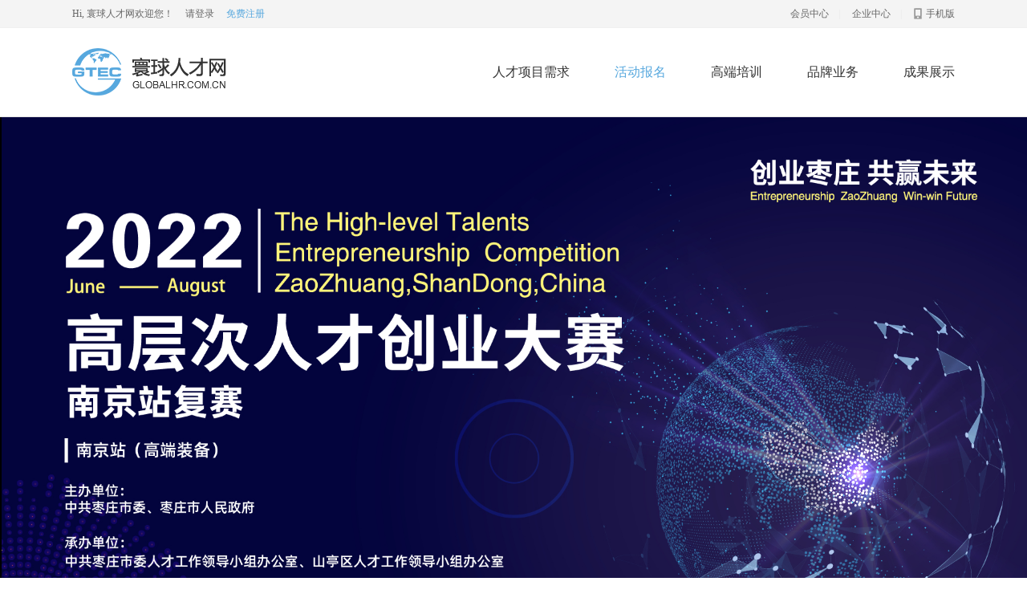

--- FILE ---
content_type: text/html; charset=utf-8
request_url: http://globalhr.com.cn/home/Active/active_data/id/110.hqrc
body_size: 11060
content:
<!DOCTYPE html>
<html>
<head>
    <meta charset="utf-8">
    <meta http-equiv="X-UA-Compatible" content="IE=edge,chrome=1">
    <title>寰球人才网</title>
    <link rel="shortcut icon" href="/public/hq/images/icon.png">
    <meta name="description" content="">
    <meta name="keywords" content="">
    <link rel="stylesheet" href="/public/hq/css/cui.css" />
    <link rel="stylesheet" href="/public/hq/css/style.css" />
    <link rel="stylesheet" href="/public/hq/css/slick.css" />
    <script type="text/javascript" src="/public/hq/js/jquery.js"></script>
    <script type="text/javascript" src="/public/hq/js/slick.min.js"></script>
    <script type="text/javascript" src="/public/hq/js/public.js"></script>
    <script type="text/javascript" src="/public/hq/js/layer/layer.js"></script>
</head>
<body>
<!-- 顶部 -->
<div id="web_top">
    <div class="wp">
        <div class="left">
			<span>
                                Hi, 寰球人才网欢迎您！
                    <a href="javascript:;" class="login" id="login_btn">请登录</a>
                    <a href="/home/Login/register.hqrc" class="/register">免费注册</a>
			</span>
        </div>
        <div class="right">
                        <span><a href="javascript:;" class="center">会员中心</a></span><em>|</em>
            <span><a href="javascript:;" class="company_center">企业中心</a></span><em>|</em>
            
			<span>
				<img src="/public/hq/images/icon_top.png" alt="">手机版
				<em class="erm_code">
                    <img src="/public/hq/images/ewm.jpg" alt="">
                </em>
			</span>
        </div>
    </div>
</div>
<!-- 顶部 end -->

<!-- 导航 -->
<div id="web_nav">
    <div class="wp">
        <div class="logo">
            <a href="/home/Index/index.hqrc"><img src="/public/hq/images/logo.png" alt=""></a>
        </div>
        <div class="nav">
            <ul>
                <li class=""><a href="/home/Job/job_list.hqrc">人才项目需求</a></li>
                <li class="on"><a href="/home/Active/active_list.hqrc">活动报名</a></li>
                <li class=""><a href="/home/Train/course.hqrc">高端培训</a></li>
                <li class=""><a href="/home/Business/business.hqrc">品牌业务</a></li>
                <li class=""><a href="/home/Result1/result1.hqrc">成果展示</a></li>
            </ul>
        </div>
    </div>
</div>
<!-- 导航 end -->


<!-- 导航 end -->

<div class="nei_banner">
	<img src="http://globalhr.com.cn/public/uploads/20220628/091222_6466879.png" alt="">
	<div class="wp">
		<div class="doing">
			<div class="text">
				<h4>2022年“创业枣庄 共赢未来”高层次人才 创业大赛（高端装备产业）</h4>
				<p><img src="/public/hq/images/icon3.png" alt="">截止时间： 2022-07-01</p>
			</div>
                        <div class="butt"  id="" style="background-color: #ddd">
                <p>
                    <img src="/public/hq/images/icon4.png"  alt="">
                    立即报名
                </p>
            </div>
            
		</div>
	</div>
</div>
<div class="active_data">
	<div class="wp">
		<div class="con">
            <p class="MsoNormal" style="text-align:center;">
	<span style="font-family:宋体;font-size:10.5000pt;"><span style="font-family:SimSun;font-size:32px;"><strong>2022</strong></span><span style="font-family:SimSun;font-size:32px;"><strong>年</strong></span></span><span style="font-family:Calibri;font-size:10.5000pt;"><span style="font-family:SimSun;font-size:32px;"><strong>“</strong></span><span style="font-family:SimSun;font-size:32px;"><strong>创业枣庄</strong></span></span><span style="font-family:Calibri;font-size:10.5000pt;"><span style="font-family:SimSun;font-size:24px;"><strong> </strong></span><span style="font-family:SimSun;font-size:32px;"><strong>共赢未来</strong></span></span><span style="font-family:SimSun;font-size:32px;"><strong>”</strong></span><span style="font-family:SimSun;font-size:32px;"><span style="font-family:SimSun;font-size:32px;"><strong>高层次人才</strong></span></span><span style="font-family:SimSun;font-size:32px;"><strong>创业大赛</strong></span><span style="font-family:SimSun;font-size:32px;"><strong>（高端装备产业）</strong></span> 
</p>
<p class="MsoNormal" style="text-align:center;">
	<span style="font-family:SimSun;font-size:32px;"><strong><br />
</strong></span> 
</p>
<p class="MsoNormal" style="text-align:center;">
	<span style="font-family:Calibri;font-size:10.5000pt;"></span> 
</p>
<p class="MsoNormal">
	<span style="font-family:Calibri;font-size:10.5000pt;"> </span> 
</p>
<p class="MsoNormal">
	<span style="font-family:Calibri;font-size:10.5000pt;"><span style="font-family:SimSun;">围绕</span><span style="font-family:SimSun;">“</span><span style="font-family:SimSun;">工业强市、产业兴市</span><span style="font-family:SimSun;">”</span></span><span style="font-family:SimSun;font-size:10.5pt;">战略，</span><span style="font-family:SimSun;font-size:10.5pt;"><span style="font-family:SimSun;">聚焦</span></span><span style="font-family:SimSun;font-size:10.5pt;">培育壮大</span><span style="font-family:SimSun;font-size:10.5pt;">“</span><span style="font-family:SimSun;font-size:10.5pt;"><span style="font-family:SimSun;">6+3</span></span><span style="font-family:SimSun;font-size:10.5pt;">”</span><span style="font-family:SimSun;font-size:10.5pt;">现代产业体系</span><span style="font-family:SimSun;font-size:10.5pt;"><span style="font-family:SimSun;">，</span></span><span style="font-family:SimSun;font-size:10.5pt;">营造创新创业环境，</span><span style="font-family:Calibri;font-size:10.5000pt;"><span style="font-family:SimSun;">推动</span><span style="font-family:SimSun;">“</span></span><span style="font-family:SimSun;font-size:10.5pt;"><span style="font-family:SimSun;">招才引智</span></span><span style="font-family:Calibri;font-size:10.5000pt;"><span style="font-family:SimSun;">”</span><span style="font-family:SimSun;">再发力</span></span><span style="font-family:SimSun;font-size:10.5pt;">，</span><span style="font-family:SimSun;font-size:10.5pt;">枣庄市委</span><span style="font-family:SimSun;font-size:10.5pt;">、</span><span style="font-family:SimSun;font-size:10.5pt;">市</span><span style="font-family:SimSun;font-size:10.5pt;">政府</span><span style="font-family:宋体;font-size:10.5000pt;"><span style="font-family:SimSun;">第一时间启动</span><span style="font-family:SimSun;">2022</span><span style="font-family:SimSun;">年</span></span><span style="font-family:Calibri;font-size:10.5000pt;"><span style="font-family:SimSun;">“</span><span style="font-family:SimSun;">创业枣庄</span></span><span style="font-family:Calibri;font-size:10.5000pt;"><span style="font-family:SimSun;"> </span><span style="font-family:SimSun;">共赢</span></span><span style="font-family:Calibri;font-size:10.5000pt;"><span style="font-family:SimSun;">未来</span><span style="font-family:SimSun;">”</span></span><span style="font-family:SimSun;font-size:10.5pt;"><span style="font-family:SimSun;">高层次人才</span></span><span style="font-family:SimSun;font-size:10.5pt;"><span style="font-family:SimSun;">创业大赛，</span></span><span style="font-family:SimSun;font-size:10.5pt;"><span style="font-family:SimSun;">广泛吸引海内外高层次人才带资金、带创意、带技术落户，培育发展新优势，提供高质量发展新动能。</span></span><span style="font-family:Calibri;font-size:10.5000pt;"></span> 
</p>
<p class="MsoNormal">
	<span style="font-family:SimHei;font-size:16px;"><span style="font-family:SimHei;font-size:16px;"><strong>一</strong></span></span><span style="font-family:SimHei;font-size:16px;"><span style="font-family:SimHei;font-size:16px;"><strong>、大赛</strong></span></span><span style="font-family:SimHei;font-size:16px;"><span style="font-family:SimHei;font-size:16px;"><strong>目的</strong></span></span><span style="font-family:宋体;font-size:10.5000pt;"> </span><span style="font-family:Calibri;font-size:10.5000pt;"></span> 
</p>
<p class="MsoNormal">
	<span style="font-family:宋体;font-size:10.5000pt;"><span style="font-family:SimSun;">为深入推进</span><span style="font-family:SimSun;">“工业强市 产业兴市”三年攻坚行动</span></span><span style="font-family:SimSun;font-size:10.5pt;"><span style="font-family:SimSun;">，通过举办</span></span><span style="font-family:Calibri;font-size:10.5000pt;"><span style="font-family:SimSun;">“</span><span style="font-family:SimSun;">创业枣庄</span></span><span style="font-family:Calibri;font-size:10.5000pt;"><span style="font-family:SimSun;"> </span><span style="font-family:SimSun;">共赢</span></span><span style="font-family:Calibri;font-size:10.5000pt;"><span style="font-family:SimSun;">未来</span><span style="font-family:SimSun;">”</span></span><span style="font-family:SimSun;font-size:10.5pt;"><span style="font-family:SimSun;">高层次人才</span></span><span style="font-family:SimSun;font-size:10.5pt;"><span style="font-family:SimSun;">创业大赛，</span></span><span style="font-family:宋体;font-size:10.5000pt;"><span style="font-family:SimSun;">完善</span><span style="font-family:SimSun;">“以赛代评”机制</span></span><span style="font-family:SimSun;font-size:10.5pt;"><span style="font-family:SimSun;">发掘和引进一批国内外优质</span></span><span style="font-family:SimSun;font-size:10.5pt;">创业</span><span style="font-family:SimSun;font-size:10.5pt;"><span style="font-family:SimSun;">项目落地枣庄，</span></span><span style="font-family:Calibri;font-size:10.5000pt;"><span style="font-family:SimSun;">打造</span><span style="font-family:SimSun;">“</span></span><span style="font-family:SimSun;font-size:10.5pt;">人才来枣更有为</span><span style="font-family:SimSun;font-size:10.5pt;">”</span><span style="font-family:SimSun;font-size:10.5pt;">人才工作</span><span style="font-family:SimSun;font-size:10.5pt;"><span style="font-family:SimSun;">品牌。</span></span><span style="font-family:Calibri;font-size:10.5000pt;"></span> 
</p>
<p class="MsoNormal">
	<span style="font-family:SimHei;font-size:16px;"><strong>二</strong></span><span style="font-family:SimHei;font-size:16px;"><span style="font-size:16px;font-family:SimHei;"><strong>、大赛</strong></span></span><span style="font-family:SimHei;font-size:16px;"><span style="font-size:16px;font-family:SimHei;"><strong>组织</strong></span></span><span style="font-family:SimHei;font-size:16px;"><span style="font-size:16px;font-family:SimHei;"><strong>机构</strong></span></span><span style="font-family:Calibri;font-size:10.5000pt;"></span> 
</p>
<p class="MsoNormal">
	<span style="font-family:SimSun;font-size:10.5pt;"><span style="font-family:SimSun;"><strong>主办单位：</strong></span></span><span style="font-family:SimSun;font-size:10.5pt;">中共</span><span style="font-family:SimSun;font-size:10.5pt;">枣庄市委</span><span style="font-family:SimSun;font-size:10.5pt;">、</span><span style="font-family:SimSun;font-size:10.5pt;">枣庄市人民</span><span style="font-family:SimSun;font-size:10.5pt;">政府</span><span style="font-family:Calibri;font-size:10.5000pt;"></span> 
</p>
<p class="MsoNormal">
	<span style="font-family:SimSun;font-size:10.5pt;"><span style="font-family:SimSun;"><strong>承办单位：</strong></span></span><span style="font-family:SimSun;font-size:10.5pt;">山亭区人才工作领导小组办公室</span><span style="font-family:SimSun;font-size:10.5pt;"><span style="font-family:SimSun;"></span></span><span style="font-family:Calibri;font-size:10.5000pt;"></span> 
</p>
<p class="MsoNormal">
	<span style="font-family:SimSun;font-size:10.5pt;"><span style="font-family:SimSun;"><strong>协办单位：</strong></span></span><span style="font-family:SimSun;font-size:10.5pt;">山东山汇人才服务有限公司、寰球人才交流中心</span><span style="font-family:SimSun;font-size:10.5pt;"></span> 
</p>
<p class="MsoNormal">
	<span style="font-family:SimHei;font-size:16px;"><strong>三、赛制安排</strong></span><span style="font-family:宋体;font-size:10.5000pt;"></span> 
</p>
<p class="MsoNormal">
	<span style="font-family:SimSun;font-size:10.5pt;"><span style="font-family:SimSun;">比赛采用</span></span><span style="font-family:Calibri;font-size:10.5000pt;"><span style="font-family:SimSun;">“</span><span style="font-family:SimSun;">项目征集</span></span><span style="font-family:SimSun;font-size:10.5pt;"><span style="font-family:SimSun;">、</span></span><span style="font-family:SimSun;font-size:10.5pt;"><span style="font-family:SimSun;">线上</span></span><span style="font-family:SimSun;font-size:10.5pt;"><span style="font-family:SimSun;">评审</span></span><span style="font-family:SimSun;font-size:10.5pt;"><span style="font-family:SimSun;">、区域复赛、总决赛</span></span><span style="font-family:SimSun;font-size:10.5pt;">”</span><span style="font-family:SimSun;font-size:10.5pt;"><span style="font-family:SimSun;">四级赛制</span></span><span style="font-family:SimSun;font-size:10.5pt;">。</span><span style="font-family:宋体;font-size:10.5000pt;"></span> 
</p>
<p class="MsoNormal">
	<span style="font-family:SimSun;font-size:10.5pt;">枣庄山亭区</span><span style="font-family:SimSun;font-size:10.5pt;">高端装备</span><span style="font-family:SimSun;font-size:10.5pt;">产业复赛定于</span><span style="font-family:宋体;font-size:10.5000pt;"><span style="font-family:SimSun;">7</span><span style="font-family:SimSun;">月</span><span style="font-family:SimSun;">16</span><span style="font-family:SimSun;">日</span></span><span style="font-family:SimSun;font-size:10.5pt;">在</span><span style="font-family:SimSun;font-size:10.5pt;">北京</span><span style="font-family:SimSun;font-size:10.5pt;">举办，总决赛设在枣庄。</span><span style="font-family:Calibri;font-size:10.5000pt;"></span> 
</p>
<p class="MsoNormal">
	<span style="font-family:SimSun;font-size:10.5pt;"><span style="font-family:SimSun;font-size:14px;">（一）</span>报名情况</span><span style="font-family:Calibri;font-size:10.5000pt;"></span> 
</p>
<p class="MsoNormal">
	<span style="font-family:宋体;font-size:10.5000pt;"><span style="font-family:SimSun;">北京赛区报名于</span><span style="font-family:SimSun;">7</span><span style="font-family:SimSun;">月</span><span style="font-family:SimSun;">1</span><span style="font-family:SimSun;">日截止</span></span><span style="font-family:宋体;font-size:10.5000pt;"></span> 
</p>
<p class="MsoNormal">
	<span style="font-family:SimSun;font-size:10.5pt;"> </span><span style="font-family:SimSun;font-size:10.5pt;">报名联系人：徐开清</span><span style="font-family:Calibri;font-size:10.5000pt;"></span> 
</p>
<p class="MsoNormal">
	<span style="font-family:SimSun;font-size:10.5pt;"> </span><span style="font-family:SimSun;font-size:10.5pt;">联系电话：</span><span style="font-family:Calibri;font-size:10.5000pt;"><span style="font-family:SimSun;">15502127919</span><span style="font-family:SimSun;">（同微信号）</span></span><span style="font-family:Calibri;font-size:10.5000pt;"></span> 
</p>
<p class="MsoNormal">
	<span style="font-family:SimSun;font-size:10.5pt;"> </span><span style="font-family:SimSun;font-size:10.5pt;">联系邮箱：</span><span style="font-family:SimSun;font-size:10.5pt;">15502127919@163.com</span><span style="font-family:Calibri;font-size:10.5000pt;"></span> 
</p>
<p class="MsoNormal">
	<span style="font-family:SimSun;font-size:10.5pt;"><span style="font-family:SimSun;font-size:14px;">（二）</span>复赛路演</span><span style="font-family:Calibri;font-size:10.5000pt;"></span> 
</p>
<p class="MsoNormal">
	<span style="font-family:SimSun;font-size:10.5pt;">枣庄山亭区高端装备产业复赛</span><span style="font-family:SimSun;font-size:10.5pt;"><span style="font-family:SimSun;">采取</span></span><span style="font-family:SimSun;font-size:10.5pt;">“</span><span style="font-family:SimSun;font-size:10.5pt;">7+3</span><span style="font-family:SimSun;font-size:10.5pt;">”</span><span style="font-family:SimSun;font-size:10.5pt;"><span style="font-family:SimSun;">现场路演的形式</span></span><span style="font-family:SimSun;font-size:10.5pt;"><span style="font-family:SimSun;">进行</span></span><span style="font-family:SimSun;font-size:10.5pt;"><span style="font-family:SimSun;">，</span></span><span style="font-family:SimSun;font-size:10.5pt;"><span style="font-family:SimSun;">每个项目做路演</span></span><span style="font-family:Calibri;font-size:10.5000pt;"><span style="font-family:SimSun;">7</span><span style="font-family:SimSun;">分钟，评委提问</span></span><span style="font-family:SimSun;font-size:10.5pt;">交流</span><span style="font-family:Calibri;font-size:10.5000pt;"><span style="font-family:SimSun;">3</span><span style="font-family:SimSun;">分钟</span></span><span style="font-family:SimSun;font-size:10.5pt;">，</span><span style="font-family:SimSun;font-size:10.5pt;"><span style="font-family:SimSun;">根据路演</span></span><span style="font-family:SimSun;font-size:10.5pt;"><span style="font-family:SimSun;">评分</span></span><span style="font-family:SimSun;font-size:10.5pt;"><span style="font-family:SimSun;">排名</span></span><span style="font-family:SimSun;font-size:10.5pt;"><span style="font-family:SimSun;">，</span></span><span style="font-family:SimSun;font-size:10.5pt;"><span style="font-family:SimSun;">每个赛区</span></span><span style="font-family:SimSun;font-size:10.5pt;"><span style="font-family:SimSun;">独立评选</span></span><span style="font-family:SimSun;font-size:10.5pt;"><span style="font-family:SimSun;">出前</span></span><span style="font-family:SimSun;font-size:10.5pt;"><span style="font-family:SimSun;">5-</span></span><span style="font-family:Calibri;font-size:10.5000pt;"><span style="font-family:SimSun;">6</span><span style="font-family:SimSun;">名</span></span><span style="font-family:SimSun;font-size:10.5pt;">，</span><span style="font-family:SimSun;font-size:10.5pt;"><span style="font-family:SimSun;">最终选出</span></span><span style="font-family:Calibri;font-size:10.5000pt;"><span style="font-family:SimSun;">40</span><span style="font-family:SimSun;">个</span></span><span style="font-family:SimSun;font-size:10.5pt;">左右</span><span style="font-family:SimSun;font-size:10.5pt;"><span style="font-family:SimSun;">项目进入总决赛。</span></span><span style="font-family:宋体;font-size:10.5000pt;"><span style="font-family:SimSun;">对入围复赛答辩但未进入总决赛的人选，总决赛开始</span><span style="font-family:SimSun;">10</span><span style="font-family:SimSun;">日前，与区（市）、园区达成落地协议并注入资金的，根据项目团队自筹到位资金数额优先推荐参加决赛。</span></span><span style="font-family:宋体;font-size:10.5000pt;"></span> 
</p>
<p class="MsoNormal">
	<span style="font-family:SimSun;font-size:10.5pt;">（三）总决赛</span><span style="font-family:Calibri;font-size:10.5000pt;"></span> 
</p>
<p class="MsoNormal">
	<span style="font-family:SimSun;font-size:10.5pt;">总决</span><span style="font-family:SimSun;font-size:10.5pt;">赛包含</span><span style="font-family:Calibri;font-size:10.5000pt;"><span style="font-family:SimSun;">1.</span><span style="font-family:SimSun;">项目路演</span></span><span style="font-family:SimSun;font-size:10.5pt;">；</span><span style="font-family:Calibri;font-size:10.5000pt;"><span style="font-family:SimSun;">2.</span><span style="font-family:SimSun;">颁奖典礼</span></span><span style="font-family:SimSun;font-size:10.5pt;">；</span><span style="font-family:Calibri;font-size:10.5000pt;"><span style="font-family:SimSun;">3.</span><span style="font-family:SimSun;">论坛对接</span></span><span style="font-family:SimSun;font-size:10.5pt;">三个环节。</span><span style="font-family:宋体;font-size:10.5000pt;"></span> 
</p>
<p class="MsoNormal">
	<span style="font-family:SimSun;font-size:16px;"><strong>四</strong></span><span style="font-family:SimSun;font-size:16px;"><span style="font-family:SimSun;font-size:16px;"><strong>、参赛条件</strong></span></span><span style="font-family:Calibri;font-size:10.5000pt;"></span> 
</p>
<p class="MsoNormal">
	<span style="font-family:SimSun;font-size:10.5pt;">（一）大赛领域</span><span style="font-family:Calibri;font-size:10.5000pt;"></span> 
</p>
<p class="MsoNormal">
	<span style="font-family:SimSun;font-size:10.5pt;"><span style="font-family:SimSun;">大赛领域：</span></span><span style="font-family:SimSun;font-size:10.5pt;"><span style="font-family:SimSun;">高端装备、高端化工、新能源、新材料、新医药、新一代信息技术六大先进制造业产业</span></span><span style="font-family:Calibri;font-size:10.5000pt;"></span> 
</p>
<p class="MsoNormal">
	<span style="font-family:SimSun;font-size:10.5pt;"><span style="font-family:SimSun;">（</span></span><span style="font-family:SimSun;font-size:10.5pt;">二</span><span style="font-family:SimSun;font-size:10.5pt;"><span style="font-family:SimSun;">）基本</span></span><span style="font-family:SimSun;font-size:10.5pt;">要求</span><span style="font-family:Calibri;font-size:10.5000pt;"></span> 
</p>
<p class="MsoNormal">
	<span style="font-family:Calibri;font-size:10.5000pt;"><span style="font-family:SimSun;">1.</span><span style="font-family:SimSun;">人选为创业项目的负责人，2022年1月1日之前未在枣庄注册过企业，具有在枣庄合作落地的意向；</span></span><span style="font-family:Calibri;font-size:10.5000pt;"></span> 
</p>
<p class="MsoNormal">
	<span style="font-family:Calibri;font-size:10.5000pt;"><span style="font-family:SimSun;">2.</span><span style="font-family:SimSun;">在海内外知名高校、科研院所担任相应专业技术职务，或具有海内外自主创业经验，熟悉相关专业领域，或曾在知名企业担任相应职务，具有较强的创新创业精神，市场开拓和经营管理能力；</span></span><span style="font-family:Calibri;font-size:10.5000pt;"></span> 
</p>
<p class="MsoNormal">
	<span style="font-family:Calibri;font-size:10.5000pt;"><span style="font-family:SimSun;">3.</span><span style="font-family:SimSun;">拥有自主知识产权或掌握核心技术、具备相应服务能力，且其技术成果先进或能够填补国内空白，引领枣庄市相关产业发展，具有较好的发展潜力，并能进行产业化生产；</span></span><span style="font-family:Calibri;font-size:10.5000pt;"></span> 
</p>
<p class="MsoNormal">
	<span style="font-family:Calibri;font-size:10.5000pt;"><span style="font-family:SimSun;">4.</span><span style="font-family:SimSun;">参赛项目创业计划书完备，商业模式清晰，市场发展前景较好。</span></span> 
</p>
<p class="MsoNormal">
	<span style="font-family:SimSun;font-size:10.5pt;"><span style="font-family:SimSun;">（</span></span><span style="font-family:SimSun;font-size:10.5pt;">三</span><span style="font-family:SimSun;font-size:10.5pt;"><span style="font-family:SimSun;">）其他要求</span></span><span style="font-family:Calibri;font-size:10.5000pt;"></span> 
</p>
<p class="MsoNormal">
	<span style="font-family:Calibri;font-size:10.5000pt;"><span style="font-family:SimSun;">1.</span><span style="font-family:SimSun;">每名人选可</span></span><span style="font-family:宋体;font-size:10.5000pt;"><span style="font-family:SimSun;">选择</span><span style="font-family:SimSun;">1</span><span style="font-family:SimSun;">个赛区报名</span></span><span style="font-family:SimSun;font-size:10.5pt;"><span style="font-family:SimSun;">，</span></span><span style="font-family:宋体;font-size:10.5000pt;"><span style="font-family:SimSun;">参赛项目需符合赛区产业需求，人选应按照主办方通知按时参加复赛，对不能按照要求参加复赛的，在接到通知</span><span style="font-family:SimSun;">3</span><span style="font-family:SimSun;">天内反馈主办方，并可申请调整到其他包含相关产业的未开赛赛区参加初评</span></span><span style="font-family:SimSun;font-size:10.5pt;"><span style="font-family:SimSun;">；</span></span><span style="font-family:Calibri;font-size:10.5000pt;"></span> 
</p>
<p class="MsoNormal">
	<span style="font-family:Calibri;font-size:10.5000pt;"><span style="font-family:SimSun;">2.</span><span style="font-family:SimSun;">已成功从枣庄市申报入选国家、省、市人才工程、项目的人选，或</span></span><span style="font-family:SimSun;font-size:10.5pt;">在往届</span><span style="font-family:SimSun;font-size:10.5pt;"><span style="font-family:SimSun;">创业</span></span><span style="font-family:SimSun;font-size:10.5pt;">大赛获一、二、三等奖</span><span style="font-family:SimSun;font-size:10.5pt;"><span style="font-family:SimSun;">的人选，不再接受报名；</span></span><span style="font-family:Calibri;font-size:10.5000pt;"></span> 
</p>
<p class="MsoNormal">
	<span style="font-family:SimSun;font-size:10.5pt;">3.</span><span style="font-family:SimSun;font-size:10.5pt;">创业团队参赛需由团队技术核心人员报名，</span><span style="font-family:SimSun;font-size:10.5pt;"><span style="font-family:SimSun;">参赛人选按报名人选确定，比赛过程中不得更</span></span><span style="font-family:SimSun;font-size:10.5pt;">换人选</span><span style="font-family:SimSun;font-size:10.5pt;"><span style="font-family:SimSun;">，否则视为放弃；</span></span><span style="font-family:Calibri;font-size:10.5000pt;"></span> 
</p>
<p class="MsoNormal">
	<span style="font-family:Calibri;font-size:10.5000pt;"><span style="font-family:SimSun;">4.</span><span style="font-family:SimSun;">参赛项目必须</span></span><span style="font-family:SimSun;font-size:10.5pt;"><span style="font-family:SimSun;">符合国家法律法规和产业政策</span></span><span style="font-family:SimSun;font-size:10.5pt;"><span style="font-family:SimSun;">，</span></span><span style="font-family:SimSun;font-size:10.5pt;"><span style="font-family:SimSun;">不存在知识产权争议，不侵犯第三方知识产权、所有权、使用权和处置权</span></span><span style="font-family:SimSun;font-size:10.5pt;"><span style="font-family:SimSun;">。</span></span><span style="font-family:Calibri;font-size:10.5000pt;"></span> 
</p>
<p class="MsoNormal">
	<span style="font-family:SimSun;font-size:10.5pt;"><span style="font-family:SimSun;">5.2022年注册落地，实际到位资金100万元以上并开始建设的项目可直接进入总决赛。<br />
</span></span> 
</p>
<p class="MsoNormal">
	<span style="font-family:SimSun;font-size:16px;"><span style="font-family:SimSun;font-size:16px;"><strong>五</strong></span></span><span style="font-family:SimSun;font-size:16px;"><span style="font-family:SimSun;font-size:16px;"><strong>、奖项设置</strong></span></span><span style="font-family:Calibri;font-size:10.5000pt;"></span> 
</p>
<p class="MsoNormal">
	<span style="font-family:SimSun;font-size:10.5pt;"><span style="font-family:SimSun;">大赛拟评选优胜</span></span><span style="font-family:SimSun;font-size:10.5pt;"><span style="font-family:SimSun;">创业项目</span></span><span style="font-family:SimSun;font-size:10.5pt;"><span style="font-family:SimSun;">2</span></span><span style="font-family:Calibri;font-size:10.5000pt;"><span style="font-family:SimSun;">0</span><span style="font-family:SimSun;">个</span></span><span style="font-family:SimSun;font-size:10.5pt;">左右</span><span style="font-family:SimSun;font-size:10.5pt;"><span style="font-family:SimSun;">，分阶段给予现金奖励。</span></span><span style="font-family:Calibri;font-size:10.5000pt;"></span> 
</p>
<p class="MsoNormal">
	<span style="font-family:SimSun;font-size:10.5pt;"><span style="font-family:SimSun;">一等奖</span></span><span style="font-family:SimSun;font-size:10.5pt;">2</span><span style="font-family:SimSun;font-size:10.5pt;"><span style="font-family:SimSun;">-3</span></span><span style="font-family:SimSun;font-size:10.5pt;"><span style="font-family:SimSun;">名</span></span><span style="font-family:SimSun;font-size:10.5pt;"><span style="font-family:SimSun;">，分别</span></span><span style="font-family:SimSun;font-size:10.5pt;"><span style="font-family:SimSun;">给予</span></span><span style="font-family:SimSun;font-size:10.5pt;">50</span><span style="font-family:SimSun;font-size:10.5pt;"><span style="font-family:SimSun;">万元</span></span><span style="font-family:SimSun;font-size:10.5pt;"><span style="font-family:SimSun;">奖金</span></span><span style="font-family:SimSun;font-size:10.5pt;"><span style="font-family:SimSun;">；</span></span><span style="font-family:Calibri;font-size:10.5000pt;"></span> 
</p>
<p class="MsoNormal">
	<span style="font-family:SimSun;font-size:10.5pt;"><span style="font-family:SimSun;">二</span></span><span style="font-family:SimSun;font-size:10.5pt;"><span style="font-family:SimSun;">等奖</span></span><span style="font-family:SimSun;font-size:10.5pt;">6</span><span style="font-family:SimSun;font-size:10.5pt;"><span style="font-family:SimSun;">名，</span></span><span style="font-family:SimSun;font-size:10.5pt;"><span style="font-family:SimSun;">分别</span></span><span style="font-family:SimSun;font-size:10.5pt;"><span style="font-family:SimSun;">给予</span></span><span style="font-family:SimSun;font-size:10.5pt;">10</span><span style="font-family:SimSun;font-size:10.5pt;"><span style="font-family:SimSun;">万元</span></span><span style="font-family:SimSun;font-size:10.5pt;"><span style="font-family:SimSun;">奖金</span></span><span style="font-family:SimSun;font-size:10.5pt;"><span style="font-family:SimSun;">；</span></span><span style="font-family:Calibri;font-size:10.5000pt;"></span> 
</p>
<p class="MsoNormal">
	<span style="font-family:SimSun;font-size:10.5pt;"><span style="font-family:SimSun;">三</span></span><span style="font-family:SimSun;font-size:10.5pt;"><span style="font-family:SimSun;">等奖</span></span><span style="font-family:SimSun;font-size:10.5pt;">12</span><span style="font-family:SimSun;font-size:10.5pt;"><span style="font-family:SimSun;">名，</span></span><span style="font-family:SimSun;font-size:10.5pt;"><span style="font-family:SimSun;">分别</span></span><span style="font-family:SimSun;font-size:10.5pt;"><span style="font-family:SimSun;">给予</span></span><span style="font-family:SimSun;font-size:10.5pt;">5</span><span style="font-family:SimSun;font-size:10.5pt;"><span style="font-family:SimSun;">万元</span></span><span style="font-family:SimSun;font-size:10.5pt;"><span style="font-family:SimSun;">奖金</span></span><span style="font-family:SimSun;font-size:10.5pt;"><span style="font-family:SimSun;">；</span></span><span style="font-family:Calibri;font-size:10.5000pt;"></span> 
</p>
<p class="MsoNormal">
	<span style="font-family:SimSun;font-size:10.5pt;"><span style="font-family:SimSun;">大赛结束后，</span></span><span style="font-family:SimSun;font-size:10.5pt;"><span style="font-family:SimSun;">主办方</span></span><span style="font-family:Calibri;font-size:10.5000pt;"><span style="font-family:SimSun;">将</span><span style="font-family:SimSun;">20%</span><span style="font-family:SimSun;">奖金直接支付给获奖人才。</span></span><span style="font-family:Calibri;font-size:10.5000pt;"></span> 
</p>
<p class="MsoNormal">
	<span style="font-family:SimSun;font-size:16px;"><strong>六、落地配套政策</strong></span><span style="font-family:Calibri;font-size:10.5000pt;"></span> 
</p>
<p class="MsoNormal">
	<span style="font-family:SimSun;font-size:10.5pt;"><span style="font-family:SimSun;"><strong>获奖项目</strong></span></span><span style="font-family:SimSun;font-size:10.5pt;"><span style="font-family:SimSun;"><strong>一年内在</strong></span></span><span style="font-family:SimSun;font-size:10.5pt;"><span style="font-family:SimSun;"><strong>枣庄市</strong></span></span><span style="font-family:SimSun;font-size:10.5pt;"><span style="font-family:SimSun;"><strong>落地</strong></span></span><span style="font-family:SimSun;font-size:10.5pt;"><strong>，</strong></span><span style="font-family:宋体;font-size:10.5000pt;"><span style="font-family:SimSun;"><strong>拨付余下</strong></span><span style="font-family:SimSun;"><strong>80%</strong></span><span style="font-family:SimSun;"><strong>奖金，并</strong></span></span><span style="font-family:SimSun;font-size:10.5pt;"><span style="font-family:SimSun;"><strong>可享受以下人才支持政策：</strong></span></span><span style="font-family:Calibri;font-size:10.5000pt;"></span> 
</p>
<p class="MsoNormal">
	<span style="font-family:SimSun;font-size:10.5pt;">1.</span><span style="font-family:宋体;font-size:10.5000pt;"><span style="font-family:SimSun;">支持留学人员来枣创业，对来我市创办企业的留学回国人员，符合条件的直接给予</span><span style="font-family:SimSun;">20</span><span style="font-family:SimSun;">万元创业启动扶持资金；</span></span><span style="font-family:宋体;font-size:10.5000pt;"></span> 
</p>
<p class="MsoNormal">
	<span style="font-family:SimSun;font-size:10.5pt;">2</span><span style="font-family:Calibri;font-size:10.5000pt;"><span style="font-family:SimSun;">.</span><span style="font-family:SimSun;">符合枣庄英才科技创业类领军人才条件的</span></span><span style="font-family:SimSun;font-size:10.5pt;">，</span><span style="font-family:SimSun;font-size:10.5pt;"><span style="font-family:SimSun;">经验收合格，市</span></span><span style="font-family:宋体;font-size:10.5000pt;"><span style="font-family:SimSun;">财政最高给予</span><span style="font-family:SimSun;">200</span><span style="font-family:SimSun;">万元创业扶持资金</span></span><span style="font-family:SimSun;font-size:10.5pt;"><span style="font-family:SimSun;">；对能够带来重大经济社会</span></span><span style="font-family:宋体;font-size:10.5000pt;"><span style="font-family:SimSun;">效益、带动新兴产业发展的顶尖人才及团队，实行</span><span style="font-family:SimSun;">“一事一议”，最低给予</span><span style="font-family:SimSun;">500</span><span style="font-family:SimSun;">万元项目资助。</span></span><span style="font-family:Calibri;font-size:10.5000pt;"></span> 
</p>
<p class="MsoNormal">
	<span style="font-family:SimSun;font-size:10.5pt;">3.</span><span style="font-family:SimSun;font-size:10.5pt;"><span style="font-family:SimSun;">优先推荐</span></span><span style="font-family:SimSun;font-size:10.5pt;"><span style="font-family:SimSun;">获奖人选</span></span><span style="font-family:SimSun;font-size:10.5pt;"><span style="font-family:SimSun;">参加</span></span><span style="font-family:SimSun;font-size:10.5pt;"><span style="font-family:SimSun;">国家和省级</span></span><span style="font-family:SimSun;font-size:10.5pt;">重点</span><span style="font-family:SimSun;font-size:10.5pt;"><span style="font-family:SimSun;">人才工程</span></span><span style="font-family:SimSun;font-size:10.5pt;"><span style="font-family:SimSun;">评选</span></span><span style="font-family:SimSun;font-size:10.5pt;"><span style="font-family:SimSun;">，入选后除享受上级政策支持外，再</span></span><span style="font-family:Calibri;font-size:10.5000pt;"><span style="font-family:SimSun;">给予</span><span style="font-family:SimSun;">100</span><span style="font-family:SimSun;">万元</span></span><span style="font-family:SimSun;font-size:10.5pt;">市政府</span><span style="font-family:SimSun;font-size:10.5pt;"><span style="font-family:SimSun;">奖励；</span></span><span style="font-family:Calibri;font-size:10.5000pt;"></span> 
</p>
<p class="MsoNormal">
	<span style="font-family:SimSun;font-size:10.5pt;">4.</span><span style="font-family:SimSun;font-size:10.5pt;">落地企业将优先获得地方政府引导基金提供的股权投资，并由市地方金融监管局协助项目对接市内外创业投资机构；</span><span style="font-family:宋体;font-size:10.5000pt;"></span> 
</p>
<p class="MsoNormal">
	<span style="font-family:SimSun;font-size:10.5pt;">5.</span><span style="font-family:宋体;font-size:10.5000pt;"><span style="font-family:SimSun;">为落地项目配备服务专员，协助申请</span><span style="font-family:SimSun;">“双招双引”有关优惠政策，并通过政府渠道优先推介企业招才、招工信息。</span></span><span style="font-family:Calibri;font-size:10.5000pt;"></span> 
</p>
<p class="MsoNormal">
	<span style="font-family:SimSun;font-size:10.5pt;">6.</span><span style="font-family:宋体;font-size:10.5000pt;"><span style="font-family:SimSun;">落地的人才项目可享受山亭区</span><span style="font-family:SimSun;">“双招双引”支持政策。符合条件的可享受代建厂房、租金减免、税费返还等支持。</span></span><span style="font-family:Calibri;font-size:10.5000pt;"></span> 
</p>
<p class="MsoNormal">
	<span style="font-family:宋体;font-size:10.5000pt;"><span style="font-family:SimSun;"><br />
</span></span> 
</p>
<p class="MsoNormal" style="text-align:center;">
	<span style="font-family:宋体;font-size:10.5000pt;"><span style="font-family:SimSun;"> </span></span> 
</p>
<p style="text-align:center;">
	<br />
</p>
<h1 style="text-align:center;">
	扫 码 报 名
</h1>
<p style="text-align:center;">
	<span style="font-size:10.5pt;"><img src="/public/static/admin/js/editor/attached/image/20220609/20220609132703_57220.jpg" alt="" width="300" height="300" title="" align="" /><br />
</span> 
</p>
<p style="text-align:center;">
	<span style="font-size:10.5pt;"> </span> 
</p>
<h1 style="text-align:center;">
	扫码下载报名表
</h1>
<p>
	<br />
</p>
<p style="text-align:center;">
	<img src="/public/static/admin/js/editor/attached/image/20220601/20220601082625_38123.png" alt="" width="300" height="300" title="" align="" /> 
</p>
<p>
	<br />
</p>
<p class="MsoNormal">
	<span style="font-family:宋体;font-size:10.5000pt;"><span style="font-family:SimSun;"><br />
</span></span> 
</p>
<p class="MsoNormal">
	<span style="font-family:宋体;font-size:10.5000pt;"><span style="font-family:SimSun;"> </span></span> 
</p>
<hr style="page-break-after:always;" class="ke-pagebreak" />
<p class="MsoNormal" style="text-align:center;">
	<strong><span style="font-size:24px;">山亭基本情况</span></strong> 
</p>
<p class="MsoNormal">
	<br />
</p>
<p class="MsoNormal">
	<span>山亭区</span><span>1983</span><span>年建区，</span>位于枣庄市的东北部，<span>总面积</span><span>101</span>9.4<span>平方公里，辖</span><span>9</span><span>镇</span><span>1</span><span>街道、</span><span>1</span><span>个省级经济开发区、</span>280个行政村（居），户籍人口<span>54</span>万。
</p>
<p class="MsoNormal">
	<span style="font-size:14px;font-family:SimHei;"><strong>一是交通区位优越。</strong></span>山亭<span>地处淮海、环渤海两大经济圈交汇腹地，是鲁南经济带、山东西部经济隆起带和京沪高铁沿线的重要节点城市，区驻地西距京沪高铁滕州东站</span><span>10</span><span>公里、京台高速</span><span>15</span><span>公里，边界离高铁站仅</span><span>1.5</span><span>公里，高铁出行两个半小时达北京、上海、郑州。枣庄机场位于山亭境内，正在加快推进。未来</span><span>3</span><span>年内，山亭境内将拥有</span><span>5</span><span>个高速公路出口，实现“高速绕城”。</span> 
</p>
<p class="MsoNormal">
	<strong><span style="font-family:SimHei;">二是自然生态优美。</span></strong><span>山亭属沂蒙山脉，境内有大小山头</span><span>5400</span><span>余座，素有“八山一水一分田”之称，花岗岩、石灰岩等石材资源储备丰富。</span><span>有林地面积</span><span>85</span><span>万亩，林木绿化率达</span><span>58.3%</span><span>，</span><span>位居全省前列；每立方厘米负氧离子含量最高达</span><span>3</span><span>万个，夏天平均气温比周边区市低</span><span>3</span><span>度以上；出境河流断面水质优于地表水</span><span>III</span><span>类水质标准，城市集中饮用水水质达标率</span><span>100%</span><span>，</span><span>被称为</span><span>“枣庄之脉、枣庄之源、枣庄之肺”。</span> 
</p>
<p class="MsoNormal">
	<strong><span style="font-family:SimHei;">三是平台载体优质。</span></strong><span>山亭经济开发区是省级经济开发区，是山亭产业发展的主阵地。东部建成区</span><span>20</span><span>平方公里实现“九通一平”，西部规划区</span><span>50</span><span>平方公里正在实施“六网一厂”工程。建成的</span><span>19</span><span>万平方米翼云科创园和</span><span>16</span><span>万平方米新能源汽车装备制造园，集生产、办公、科研等设施于一体，可拎包办厂。周边有</span><span>1</span><span>座</span><span>1000</span><span>千伏特高压变电站、</span><span>3</span><span>座</span><span>110</span><span>千伏变电站、</span><span>2</span><span>处国家级大型水库，水电资源丰富，综合承载能力较强。</span> 
</p>
<p class="MsoNormal">
	<span style="font-family:SimHei;"><strong>四是扶持政策优惠。</strong></span>制定出台了产业扶持办法，对符合产业发展导向的重大招商引资项目，实行差异化管理，在融资、用地、能耗、财税等方面给予立体保障，全面降低企业投资成本；建立了招商引资项目全生命周期服务机制，能够推动项目快签约、快落地、快投产；制定了《杰出企业家、优秀企业家和招商功臣评选办法》，定期评选杰出企业家、优秀企业家和招商功臣，为企业起步助力、为企业发展护航。
</p>
<p class="MsoNormal">
	<span style="font-family:SimHei;"><strong>五是营商环境优容。</strong></span><span>坚持</span><span>“招商”与“安商”并举、“管理”与“服务”并重，紧紧围绕项目策划、审核、用地、环评、规划、建设等关键环节，实施项目全生命周期服务。建立和完善县级领导干部帮包、工作人员代办等工作机制，</span><span>推行</span><span>“无感审批”“全程代办”等服务，</span>及时解决项目招引落地生产中各个环节遇到的难题，做到一站式服务、阳光下作业、规范化管理。<span>构建了企业优惠政策兑现直通车机制，借助</span><span>“亭好贷”专项金融产品，持续释放金融服务实体经济发展强大动能，让企业得实惠、增后劲。</span> 
</p>
<p class="MsoNormal">
	<br />
</p>
<br />
<p>
	<br />
</p>		</div>
        <div class="fen">
            <div class="bdsharebuttonbox"><a href="#" class="bds_more" data-cmd="more"></a><a href="#" class="bds_weixin" data-cmd="weixin" title="分享到微信"></a><a href="#" class="bds_qzone" data-cmd="qzone" title="分享到QQ空间"></a><a href="#" class="bds_tsina" data-cmd="tsina" title="分享到新浪微博"></a><a href="#" class="bds_tqq" data-cmd="tqq" title="分享到腾讯微博"></a><a href="#" class="bds_renren" data-cmd="renren" title="分享到人人网"></a></div>
        </div>
        <script>window._bd_share_config={"common":{"bdSnsKey":{},"bdText":"","bdMini":"2","bdMiniList":false,"bdPic":"","bdStyle":"0","bdSize":"16"},"share":{},"image":{"viewList":["weixin","qzone","tsina","tqq","renren"],"viewText":"分享到：","viewSize":"16"},"selectShare":{"bdContainerClass":null,"bdSelectMiniList":["weixin","qzone","tsina","tqq","renren"]}};with(document)0[(getElementsByTagName('head')[0]||body).appendChild(createElement('script')).src='http://bdimg.share.baidu.com/static/api/js/share.js?v=89860593.js?cdnversion='+~(-new Date()/36e5)];</script>

    </div>

</div>
<script>
    $("#apply_active").click(function(){
        var id="110";
        var session_id="2";
        var is_pro="2";
        var plan="2";
        var act="2";
        var user_type="3";
         window.open('https://www.wjx.top/vm/OOAHX0k.aspx');
        // if(session_id==1){

        //     /*if(user_type==2){
        //         layer.msg('该活动不允许企业用户参与！');
        //         return false;
        //     }*/

        //     if(act==2){
        //         layer.msg('你未上传活动报名表，请上传',{time:1000},function(){
        //             if(user_type==2){
        //                 location.href="/home/Company/active.hqrc";
        //                 return false;
        //             }else{
        //                 location.href="/home/Center/active.hqrc";
        //                 return false;
        //             }

        //         });
        //         return false;
        //     }
        //     if(is_pro==1 && plan==2){
        //         layer.msg('你未上传项目计划书，请上传',{time:1000},function(){
        //             if(user_type==2){
        //                 location.href="/home/Company/plan.hqrc";
        //                 return false;
        //             }else{
        //                 location.href="/home/Center/plan.hqrc";
        //                 return false;
        //             }

        //         });
        //         return false;
        //     }
        //     $.post("/home/Active/apply_active.hqrc",{id:id},function(data){
        //         if(data.code){
        //             layer.msg(data.msg,{time:1000},function(){
        //                 location=location
        //             });
        //         }else{
        //             layer.msg(data.msg);
        //         }
        //     })
        // }else{
        //     layer.msg('请先登录',{time:1000},function(){
        //         $('#login_pop').show();
        //     });
        // }
    });
</script>








<!-- 底部 -->
<div id="food">
    <div class="wp">
        <div class="food_nav">
            <dl>
                <dt><img src="/public/hq/images/food_i1.png" alt="">关于寰球</dt>
                <dd><a href="/home/About/about_us.hqrc">寰球介绍</a></dd>
                <dd><a href="/home/About/relation.hqrc">联系我们</a></dd>
                <!-- <dd><a href="">合作通道</a></dd> -->
                <dd><a href="/home/About/web.hqrc">网站声明</a></dd>
            </dl>
            <dl>
                <dt><img src="/public/hq/images/food_i2.png" alt="">政策推荐</dt>
                                <dd><a href="/home/News/news_policy/id/10.hqrc">华东地区</a></dd>
                                <dd><a href="/home/News/news_policy/id/9.hqrc">华北地区</a></dd>
                                <dd><a href="/home/News/news_policy/id/8.hqrc">华南地区</a></dd>
                                <dd><a href="/home/News/news_policy/id/12.hqrc">华中地区</a></dd>
                            </dl>
            <dl>
                <dt><img src="/public/hq/images/food_i3.png" alt="">资讯中心</dt>
                <dd><a href="/home/News/news_policy.hqrc">政策解读</a></dd>
                <dd><a href="/home/News/news_create.hqrc">创业风向</a></dd>
                <dd><a href="/home/News/news_mass.hqrc">最新时讯</a></dd>
            </dl>
        </div>
        <div class="food_mass">
            <div class="left">
                <span>全国咨询热线<img src="/public/hq/images/food_i4.png" alt=""></span>
                <b>021 6531 0803</b>
            </div>
            <div class="right">
                <img src="http://globalhr.com.cn/public\uploads\20180911\5e45105c27c6de69eee514f9996ab719.jpg" alt="">
                <p>关注公众号</p>
            </div>
        </div>
        <div class="c"></div>
        <div class="text">
            <p>联系地址：上海市杨浦区国定路335号  联系电话：021-55666889  <a href="http://beian.miit.gov.cn/state/outPortal/loginPortal.action;jsessionid=teKhvl0rLjfq2aEWBRhNFTZosILJzYvbLDwsseeiXz9g_gfL4YNL!-1467300382" target="_blank">ICP证:沪ICP备18038596号-1</a></p>
            <p>Copyright @ 2013-2014 上海晋才人力资源服务有限公司 All Right Reserved  <a href="http://volksway.com/" target="_blank">技术支持：上海摩彼</a></p>
            <img src="/public/hq/images/food_img1.jpg" alt="">
        </div>
    </div>
</div>
<!-- 底部 end -->

<!-- 登录弹窗 -->
<div id="login_pop">
    <div class="pop_bg"></div>
    <div class="pop_con">
        <div class="tit">
            <span class="on">个人登录</span>
            <span>企业登录</span>
        </div>
        <div class="text">
            <input type="text" class="name" name="name" placeholder="邮箱/手机号">
            <input type="password" name="password" placeholder="密码">
        </div>
        <p>
            <input class="checkbox" id="check" type="checkbox" checked="checked">
            <label for="check">
                7天内免登录
            </label>
            <a href="/home/Login/find_password.hqrc">忘记密码</a>
        </p>
        <div class="butt">
            <input type="button" id="login_sub" value="登录">
        </div>
        <!-- 个人注册 -->
        <em class="register">还没有账号 <a href="/home/Login/register.hqrc">立即注册</a></em>
        <em class="register_company" style="display: none;">还没有账号 <a href="/home/Login/register_company.hqrc">立即注册</a></em>
    </div>
</div>
<!-- 登录弹窗 end -->
<script>
    $('#login_sub').click(function(){
        if(!$("[name=name]").val()){
            layer.msg('请输入邮箱或手机号');
            $("[name=name]").focus();
            return false;
        }
        if(!$("[name=password]").val()){
            layer.msg('请输入密码');
            $("[name=password]").focus();
            return false;
        }
        var name=$("[name=name]").val();
        var password=$("[name=password]").val();
        $.post("/home/Login/login.hqrc",{name:name,password:password},function(data){
            console.log(data);
            if(data.code){
                layer.msg('登录成功',{time:800},function(){
                    location=location;
                })
            }else{
                layer.msg('账号或密码错误');
            }
        });
    });
    $('#login_out').click(function(){
        layer.confirm('确定要退出吗？',function(){
            $.post("/home/Login/logOut.hqrc",{id:1},function(data){
                if(data.code){
                    layer.msg('退出成功',{time:1000},function(){
                        location=location;
                    });
                }
            });
        })

    });
    $('.center').click(function(){
        var is_uid="2";
        if(is_uid==1){
            location.href="/home/Center/center.hqrc"
        }else{
            layer.msg('请先登录',{time:1000},function(){
                $('#login_pop').show();
            })
        }
    });
    $('.company_center').click(function(){
        var is_uid="2";
        if(is_uid==1){
            location.href="/home/Company/Company_center.hqrc"
        }else{
            layer.msg('请先登录',{time:1000},function(){
                $('#login_pop').show();
            })
        }
    });
    
</script>
</body>
</html>

--- FILE ---
content_type: text/css
request_url: http://globalhr.com.cn/public/hq/css/style.css
body_size: 9710
content:
body{font-family: "微软雅黑";background-color: #f2f2f2;}
.wp{ width:1100px; margin:0 auto;}

/* 顶部 */
#web_top{height: 35px;background-color: #f4f4f4;border-bottom: 1px solid #f0f0f0;}
#web_top .left{line-height: 35px;float: left;}
#web_top .left span{font-size: 12px;color:#666;}
#web_top .left span a{display: inline-block;margin-left: 12px;color: #57a8de;}
#web_top .left span a.login{color: #666;}
#web_top .left span a.register{color: #57a8de;}
#web_top .left span a:hover{text-decoration: underline;}
#web_top .right{float: right;}
#web_top .right span{line-height: 35px;color: #666;position: relative;}
#web_top .right span a{color: #666;}
#web_top .right span a:hover{color: #57a8de;}
#web_top .right em{color: #e7e7e7;display: inline-block;margin: 0 12px;}
#web_top .right span img{vertical-align: -3px;margin-right: 5px;}
#web_top .right span .erm_code{position: absolute;width: 70px;padding: 8px;background-color: #fff;margin: 0;left: 50%;margin-left: -35px;top:25px;display: none;}
#web_top .right span .erm_code img{max-width: 100%;}
#web_top .right span:hover em{display: block;}


/* 导航 */
#web_nav{padding: 25px 0;overflow: hidden;background-color: #fff;border-bottom: 1px solid #e4e4e4;}
#web_nav .logo{float: left;}
#web_nav .nav{float: right;}
#web_nav .nav li{display: inline-block;margin-left: 53px;}
#web_nav .nav li a{line-height: 60px;font-size: 16px;color: #333;}
#web_nav .nav li a:hover,#web_nav .nav li.on a{color: #57a8de;}


/* banner */
.sy_banner{position: relative;}
.sy_banner .item a{outline: none;}
.sy_banner .item img{width: 100%;outline: none;}
.sy_banner .slick-dots{position: absolute;width: 100%;left: 0px;bottom: 10px;text-align: center;}
.sy_banner .slick-dots li{display: inline-block;margin: 0 3px; height: 10px;outline: none;overflow: hidden;}
.sy_banner .slick-dots li button{width: 10px;height: 10px;background-color:#fff;display: inline-block;min-height: auto;line-height: 999px;overflow: hidden;
   border-radius: 50%;outline: none;
}
.sy_banner .slick-dots li.slick-active button{background-color: #57a8de;}

/* 首页 */
.sy_gory{overflow: hidden;margin-top: 25px;}
.sy_gory .item{width: 540px;background-color: #fff;padding: 40px 30px;overflow: hidden;float: left;}
.sy_gory .item:hover{opacity: 0.9;}
.sy_gory .item .pic{float: left;}
.sy_gory .item .txt{float: left;margin-left: 12px;padding-top:20px;}
.sy_gory .item .txt h5{font-size: 24px;color: #333;font-weight: normal;}
.sy_gory .item .txt p{font-size: 14px;color: #999;margin-top: 6px;}

.sy_news{margin-top: 25px;overflow: hidden;}
.sy_news .left{background-color: #fff;width: 760px;float: left;}
.sy_news .tit{line-height: 65px;border-bottom: 1px solid #e4e4e4;padding: 0 25px;}
.sy_news .tit h4{display: inline-block;font-size: 22px;font-weight: normal;color: #333;}
.sy_news .tit a{float: right;font-size: 14px;color: #999;}
.sy_news .tit a img{margin-right: 8px;}
.sy_news .left .con{padding: 20px 25px;overflow: hidden;padding-left: 0;}
.sy_news .left .con .item{width: 220px;float: left;margin-left: 25px;}
.sy_news .left .con .item .pic img{width: 220px;height: 165px;}
.sy_news .left .con .item .pic img:hover{opacity: 0.8;}
.sy_news .left .con .item p{font-size: 14px;color: #333;margin-top: 5px;line-height: 23px;height: 46px;overflow: hidden;}
.sy_news .left .con .item p:hover{text-decoration: underline;}
.sy_news .left .con .item span{color: #999;display: inline-block;margin-top: 5px;}
.sy_news .left .con .item span img{margin-right: 3px;vertical-align: -2px;}
.sy_news .right{background-color: #fff;width: 315px;float: right;} 
.sy_news .right .con{padding: 10px 17px;}
.sy_news .right .con p{line-height: 35px;font-size: 14px;color: #333;}
.sy_news .right .con p b{width: 5px;height: 5px;display: inline-block;background-color: #c1c1c1;vertical-align: middle;margin-right: 8px;}
.sy_news .right .con p em{float: right;color: #999;vertical-align: middle;}
.sy_news .right .con p span{display: inline-block;width: 210px;text-overflow: ellipsis;white-space: nowrap;overflow: hidden;vertical-align: middle;}
.sy_news .right .con p span:hover{text-decoration: underline;}

.sy_mass{margin-top: 25px;}
.sy_mass .wp{background-color: #fff;padding: 20px 25px;}

.sy_partner .wp{background-color: #fff;}
.sy_partner .sy_partner_con{padding: 10px 20px;font-size: 0;padding-bottom: 25px;}
.sy_partner .sy_partner_con span{font-size: 14px;color: #333;width: 33.3333%;display: inline-block;line-height: 28px;}
.sy_partner .sy_partner_con span b{width: 5px;height: 5px;display: inline-block;background-color: #c1c1c1;vertical-align: middle;margin-right: 8px;}
.sy_partner .sy_partner_con span:hover{text-decoration: underline;}

/* 底部 */
#food{background-color: #fff;padding-top: 40px;padding-bottom: 30px;margin-top: 25px;overflow: hidden;border-top: 1px solid #e4e4e4;}
#food .food_nav{overflow: hidden;float: left;}
#food .food_nav dl{width: 130px;float: left;margin-right: 105px;}
#food .food_nav dl dt{font-size: 16px;color: #333;border-bottom: 1px solid #ddd;padding-bottom: 15px;margin-bottom: 15px;}
#food .food_nav dl dt img{margin-right: 8px;vertical-align: middle;}
#food .food_nav dl dd a{line-height:28px;font-size: 14px;color: #999;}
#food .food_nav dl dd a:hover{color: #57a8de;}
#food .food_mass{width: 300px;float: right;}
#food .food_mass .left{text-align: right;width: 180px;float: left;}
#food .food_mass span{font-size: 12px;color: #999;}
#food .food_mass span img{margin-left: 6px;vertical-align: middle;}
#food .food_mass b{display: block;font-size: 24px;color: #57a8de;}

#food .food_mass .right{float: right;}
#food .food_mass .right p{text-align: center;margin-top: 3px;font-size: 14px;color: #666;}
#food .text{margin-top: 35px;text-align: center;}
#food .text p{font-size: 12px;color: #999;line-height: 1.6;}
#food .text p a{color: #999;}
#food .text p a:hover{color:#57a8de;}

#food .text img{margin-top: 15px;}

/* 注册 */
.bai_bg{background-color: #fff;}
.register_head{background-color: #fff;padding: 25px 0;border-bottom: 1px solid #e4e4e4;}
.register_head .logo em{display: inline-block;height: 40px;width: 1px;margin: 0 25px;background-color: #e4e4e4;vertical-align: middle;}
.register_head .logo span{font-size: 18px;color: #57a8de;vertical-align: middle;}

.register_con{padding: 50px 0;overflow: hidden;}
.register_con .left{width: 580px;float: left;}
.register_con .left h4{font-size: 20px;color: #57a8de;font-weight: normal;}
.register_con .left p{padding: 15px 0;border-top: 1px solid #f1f1f1;border-bottom: 1px solid #f1f1f1;margin-top: 20px;
	font-size: 12px;color: #666;margin-bottom: 50px;
}
.register_con .left .item{margin-top: 22px;}
.register_con .left .item span{width: 85px;display: inline-block;text-align: right;font-size: 14px;color: #333;}
.register_con .left .item span b{color: #ff9307;margin-right: 3px;}
.register_con .left .item input.txt{width: 280px;height: 40px;border: 1px solid #dbdbdb;outline: none;border-radius: 3px;padding: 0 8px;
	font-size: 14px;
}
.register_con .left .item em{font-size: 12px;color: #999;margin-left: 6px;}
.register_con .left .item #check{width: 14px;height: 14px;vertical-align: middle;margin-right: 3px;}
.register_con .left .item label{font-size: 12px;color: #333;}
.register_con .left .item label a{color: #57a8de;}
.register_con .left .item input.butt{width: 110px;height: 40px;outline: none;border-radius: 3px;background-color: #57a8de;
	color: #fff;font-size: 14px;cursor: pointer;
}
.register_con .left .item input.butt:hover{opacity: 0.8;}
.register_con .right{float: right;text-align: right;padding-top:55px;}
.register_con .right p{font-size: 12px;color: #999;line-height: 1.8;}
.register_con .right p a{color: #1c6390;}

#exchange_pop {position: fixed;width: 100%;height: 100%;left: 0;top: 0;background-color: rgba(0,0,0,0.6);z-index: 999999;display: none;}

#exchange_pop .pop_con{background-color: #fff;border-radius: 5px;padding: 25px 30px;left: 50%;top: 50%;position: absolute;transform: translate(-50%, -50%);}
.aggre_tit{position: absolute;width: 100%;left: 0;top: 0;height: 55px;line-height: 55px;}
#exchange_pop .pop_con h4 {text-align: center;font-size: 18px;font-weight: normal;color: #333;margin-bottom: 20px;}
.aggre_text{position: absolute;width: 100%;top: 55px;left: 0;padding: 0 35px;bottom: 85px;overflow-y: auto;}
#exchange_pop .pop_con p {margin-bottom: 12px;line-height: 1.8;font-size: 14px;}
.aggre_butt{width: 100%;text-align: center;left: 0px;bottom: 20px;text-align: center;position: absolute;}
.aggre_butt a {width: 110px;height: 40px;display: inline-block;background-color: #2c87af;line-height: 40px;color: #fff;border-radius: 3px;}
.colse_butt {position: absolute;top: 0px;right: -35px;}
.colse_butt img {width: 25px;}

/* 登录 */
#login_pop{position: fixed;width: 100%;height: 100%;left: 0;top:0;z-index: 99999;display: none;}
#login_pop .pop_bg{position: absolute;left: 0;top:0;width: 100%;height: 100%;background-color: rgba(0,0,0,0.3);}
#login_pop .pop_con{position: absolute;left: 50%;top:50%;background-color: #fff;width: 380px;border-radius: 3px;overflow: hidden;
	margin-left: -190px;margin-top: -203px;
}
#login_pop .pop_con .tit{font-size: 0;}
#login_pop .pop_con .tit span{font-size: 18px;color: #666;display: inline-block;width: 50%;text-align: center;height: 60px;line-height: 60px;
	cursor: pointer;background-color: #eee;
}
#login_pop .pop_con .tit span.on{background-color: #57a8de;font-weight: bold;color: #fff;}
#login_pop .pop_con .text{padding: 40px;padding-bottom: 0;}
#login_pop .pop_con .text input{width: 100%;height: 52px;padding: 0 8px;outline: none;border: 1px solid #dbdbdb;font-size: 14px;}
#login_pop .pop_con .text input.name{border-bottom: none;}
#login_pop .pop_con p{padding: 0 40px;margin-top: 30px;}
#login_pop .pop_con p input{width: 14px;height: 14px;vertical-align: middle;margin-right: 5px;}
#login_pop .pop_con p a{font-size: 12px;color: #333;display: inline-block;float: right;}
#login_pop .pop_con p a:hover{text-decoration: underline;}
#login_pop .pop_con .butt{padding: 0 40px;margin-top: 20px;}
#login_pop .pop_con .butt input{width: 100%;height: 50px;line-height: 50px;background-color: #57a8de;font-size: 14px;color: #fff;
	border-radius: 3px;
}
#login_pop .pop_con em{display: block;text-align: center;margin-top: 15px;margin-bottom: 50px;}
#login_pop .pop_con em a{color: #57a8de;}

/* 找回密码 */
.find_password{margin-top: 60px;}
.find_password .tit{background-image: url(../images/find_bg1.png);width: 810px;height: 40px;margin: 0 auto;font-size: 0;}
.find_password .tit2{background-image: url(../images/find_bg2.png);}
.find_password .tit3{background-image: url(../images/find_bg3.png);}
.find_password .tit span{line-height: 40px;display: inline-block;font-size: 16px;width: 33.333333%;text-align: center;}
.find_password .tit span em{width: 25px;height: 25px;border-radius: 50%;display: inline-block;text-align: center;line-height: 25px;
	background-color: #bbb;margin-right: 8px;color: #fff;
}
.find_password .tit span.on{color: #57a8de;}
.find_password .tit span.on em{background-color: #57a8de;}
.find_password .fill{width: 370px;margin: 0 auto;margin-top: 80px;margin-bottom: 160px;}
.find_password .fill .item{margin-bottom: 20px;}
.find_password .fill span{width: 85px;display: inline-block;font-size: 14px;font-weight: bold;color: #333;text-align: right;vertical-align: middle;}
.find_password .fill input{width: 280px;height: 40px;border: 1px solid #dbdbdb;padding: 0 8px;border-radius: 3px;outline: none;vertical-align: middle;}
.find_password .fill input.code{width: 180px;}
.find_password .fill .item img{vertical-align: middle;width: 90px;height: 40px;border-radius: 3px;margin-left: 5px;cursor: pointer;}
.find_password .fill .item button.next_btn{width: 110px;height: 40px;border-radius: 3px;cursor: pointer;outline: none;background-color: #57a8de;
	color: #fff;font-size: 14px;font-weight: bold;margin-top: 15px;
}
.find_password .fill .item button.send_code{width: 90px;height: 40px;border-radius: 3px;cursor: pointer;outline: none;background-color: #57a8de;
	color: #fff;font-size: 14px;font-weight: bold;vertical-align: middle;
}


.find_password .fill .item p{width: 600px;margin-left: -100px;font-size: 14px;text-align: center;margin-bottom: 25px;}
.find_password .fill .item p b{color: #57a8de;}
.find_password2,.find_password3{display: none;}

/* 政策解读 */
.now_seat{padding: 18px 0;}
.now_seat p{font-size: 12px;color: #999;}
.now_seat p img{vertical-align: -1px;margin-right: 3px;}
.now_seat p a{color: #999;}
.now_seat p a:hover{text-decoration: underline;}
.now_seat p b{font-weight: normal;color: #666;}
.news_list{background-color: #fff;padding: 30px 40px;}
.news_list p{margin-bottom: 25px; border-bottom:1px dashed #ddd;padding-bottom: 20px;}
.news_list p span{font-size:14px;color: #333;}
.news_list p:hover span{color: #57a8de;}
.news_list p:hover em{color: #57a8de;}
.news_list p em{float: right;font-size: 14px;color: #666;}


#page {text-align: center;font-size: 0;margin-top: 65px;margin-bottom: 30px;}
#page li {display: inline-block;}
#page a.on, #page a:hover {background-color: #57a8de;color: #fff;}
#page a,#page span {display: inline-block;height: 40px;font-size: 16px;color: #999;background-color: #efefef;line-height: 40px;border-radius: 3px;
	padding: 0 15px;margin: 0 4px;
}
#page .active span{background-color: #57a8de;color: #fff;}
#page .disabled span{background-color: #fff;}
#page a.on, #page a:hover {background-color: #57a8de;color: #fff;}

/* 详情 */
.news_deta{background-color: #fff;margin-top: 50px;padding: 30px 35px;}
.news_deta .tit{text-align: center;border-bottom:1px solid #ddd;padding-bottom: 40px;padding-top: 15px;}
.news_deta .tit h4{font-size:18px;font-weight: normal;color: #333;line-height: 2;}
.news_deta .tit span{font-size: 14px;color: #999;}
.news_deta .text{margin-top: 35px;} 
.news_deta .text p{font-size: 14px;line-height: 1.8;color: #666;margin-bottom: 25px;}
.news_deta .butt{margin-top:40px;text-align: center;} 
.news_deta .butt a{display: inline-block;width: 110px;height: 40px;border-radius: 3px;background-color: #57a8de;
	color: #fff;font-size: 14px;text-align: center;line-height: 40px;
}
.news_deta .butt a:hover{opacity: 0.8;}

/* 人才项目需求 */
.job_chose{height: 270px;background-image: url(../images/n_ban1.jpg);padding-top: 40px;margin-bottom: 110px;
	width: 100%;background-position: center center;background-size: cover;
}
.job_chose .nav{color: #fff;}
.job_chose .nav .tit{float: left;}
.job_chose .nav .tit h4{font-size: 42px;color: #fff;font-family: "Arial";}
.job_chose .nav .tit span{font-size: 18px;color: #fff;}
.job_chose .nav .nav_ul{float: right;margin-top: 40px;}
.job_chose .nav .nav_ul span{font-size: 16px;color: #fff;}
.job_chose .nav .nav_ul em{display: inline-block;font-size: 16px;color: rgba(255,255,255,0.3);margin: 0 6px;}
.job_chose .nav .nav_ul span:hover{opacity: 0.9;}
.job_chose .nav .nav_ul .on{border-bottom: none;}
.job_chose .chose_con{background-color: #fff;margin-top: 40px;padding: 28px 25px;border-radius: 3px;padding-bottom: 13px;}
.job_chose .chose_con .item{margin-bottom: 15px;}
.job_chose .chose_con .item span{font-size: 14px;color: #999;}
.job_chose .chose_con .item em{display: inline-block;line-height: 30px;border-radius: 3px;padding: 0 8px;font-size: 14px;color: #666;
	margin: 0 3px;cursor: pointer;
}
.job_chose .chose_con .item em.on,.job_chose .chose_con .item em:hover{background-color: #57a8de;color: #fff;}

.job_list{overflow: hidden;}
.job_list .left{width: 770px;float: left;}
.job_list .left .item{background-color: #fff;padding: 10px 30px;border-radius: 3px;overflow: hidden;position: relative;margin-bottom: 15px;}
.job_list .left .item .name{width: 450px;float: left;padding: 10px 0;border-right: 1px dashed #666;}
.job_list .left .item .name h4{font-weight: normal;font-size: 18px;color: #57a8de;}
.job_list .left .item .name h4:hover{text-decoration: underline;}
.job_list .left .item .name p.good{margin-top:18px;}
.job_list .left .item .name p.good span{font-size: 16px;color: #666;}
.job_list .left .item .name p.good em{font-size: 16px;color: #ddd;display: inline-block;margin: 0 8px;}
.job_list .left .item .name p.time{margin-top:12px;}
.job_list .left .item .name p.time span{font-size: 12px;color: #666;}
.job_list .left .item .name p.time em{font-size: 12px;color: #ddd;display: inline-block;margin: 0 5px;}
.job_list .left .item .company{width: 225px;float: right;padding: 10px 0;}
.job_list .left .item .company h5{font-weight: normal;font-size: 14px;color: #666;overflow: hidden;white-space: nowrap;text-overflow: ellipsis;
	margin-top: 5px;
}
.job_list .left .item .company p{font-size: 12px;color: #666;overflow: hidden;white-space: nowrap;text-overflow: ellipsis;margin-top:8px;margin-bottom: 15px;}
.job_list .left .item .company span{display: inline-block;height: 25px;display: inline-block;border-radius: 3px;
	line-height: 25px;text-align: center;font-size: 12px;color: #57a8de;background-color: #e9f4fb;border: 1px solid #daebf5;
	padding: 0 8px;
}

.job_list .left .item .company .good{height: 25px;overflow: hidden;}

.job_list .left .item .ji{position: absolute;width: 47px;height: 47px;background-image: url(../images/ji.png);text-align: right;padding-top: 5px;
	font-size: 14px;color: #232323;top:0px;right: 0;font-weight: bold;padding-right: 5px;
}

.job_list .left #page a{background-color: #fff;}
.job_list .left #page a.on, .job_list .left #page a:hover {background-color: #57a8de;color: #fff;}
.job_list .right{width: 310px;float: right;}
.job_list .right img{width: 310px;border-radius: 3px;margin-bottom: 10px;}
.job_list .right img:hover{opacity: 0.8;}


.job_data{margin-top: -100px;overflow: hidden;}
.job_data .left{width: 770px;float: left;background-color: #fff;}
.job_data .left .tit{padding: 40px;border-bottom: 1px solid #efefef;}
.job_data .left .tit h4{font-size: 24px;color: #333;}
.job_data .left .tit p{font-size: 16px;color: #333;margin-top: 12px;}
.job_data .left .txt{padding: 20px 40px;padding-bottom: 40px;border-bottom:1px dashed #ddd;} 
.job_data .left .txt .item{}
.job_data .left .txt .item span{color: #ff9307;font-size: 36px;}
.job_data .left .txt .item button{width: 220px;height: 40px;float: right;background-color: #57a8de;font-size: 14px;color: #fff;border-radius: 3px;
	margin-top:10px;cursor: pointer;outline: none;
}
.job_data .left .txt .item button:hover{opacity: 0.8;}
.job_data .left .txt .time{margin-top: 25px;}
.job_data .left .txt .time span{font-size: 16px;display: inline-block;margin-right:25px;}
.job_data .left .txt .time span img{margin-right: 5px;vertical-align: middle;}
.job_data .left .txt .ask{margin-top:15px;}
.job_data .left .txt .ask span{font-size: 16px;color: #333;}
.job_data .left .txt .ask em{font-size: 16px;color: #ddd;margin: 0 8px;}
.job_data .left .txt .good{margin-top: 25px;}
.job_data .left .txt .good span{display: inline-block;width: 85px;height: 30px;border-radius: 3px;margin: 4px 4px;
	line-height: 25px;text-align: center;font-size: 14px;color: #57a8de;background-color: #e9f4fb;border: 1px solid #daebf5;
}
.job_data .left .mass{padding: 40px;border-bottom:1px dashed #ddd;}
.job_data .left .mass:last-child{border-bottom: none;}
.job_data .left .mass .item{}
.job_data .left .mass .item h4{font-size: 18px;padding-left: 8px;position: relative;margin-bottom: 8px;}
.job_data .left .mass .item h4 em{position: absolute;display: block;width: 3px;height: 16px;background-color: #57a8de;top:50%;margin-top: -8px;
	left: 0;
}
.job_data .left .mass .item p{line-height: 2;font-size: 14px;color: #666;}
.job_data .right{width: 310px;float: right;}
.job_data .right .data{background-color: #fff;}
.job_data .right .data .tit{text-align: center;padding: 30px 0;border-bottom:1px solid #efefef;}
.job_data .right .data .txt{padding: 20px 30px;}
.job_data .right .data .txt p{font-size: 14px;color: #666;line-height: 2;}
.job_data .right .mass{margin-top: 10px;}
.job_data .right .mass img{width: 310px;margin-top: 10px;}
.job_data .right .mass img:hover{opacity: 0.8;}

.job_list .left .project_item{padding: 30px;background-color: #fff;overflow: hidden;margin-bottom: 15px;}
.job_list .left .project_item .pic{width: 180px;float: left;}
.job_list .left .project_item .pic img{width: 180px;height: 135px;}
.job_list .left .project_item .pic img:hover{opacity: 0.8;}
.job_list .left .project_item .text{width: 500px;float: right;}
.job_list .left .project_item .text h4{color: #57a8de;font-size: 18px;font-weight: normal;}
.job_list .left .project_item .text h4:hover{text-decoration: underline;}
.job_list .left .project_item .text p{color: #999;font-size: 14px;line-height: 25px;height: 50px;overflow: hidden;margin-top: 15px;margin-bottom: 15px;}
.job_list .left .project_item .text span{font-size: 12px;color: #666;}
.job_list .left .project_item .text em{font-size: 12px;color: #bbb;margin: 0 5px;}
.job_list .left .project_item .text span.two{float: right;}

.job_data .left .pic{padding: 40px;border-bottom:1px dashed #ddd;overflow: hidden;}
.job_data .left .pic .img{float: left;width: 400px;}
.job_data .left .pic .img img{width: 400px;height: 300px;}
.job_data .left .pic .name{width: 265px;float: right;} 
.job_data .left .pic .name h4{font-size: 24px;color: #333;}
.job_data .left .pic .name p{margin-top: 35px;}
.job_data .left .pic .name p span{margin-right: 35px;display: inline-block;font-size: 16px;color: #333;}
.job_data .left .pic .name p span img{margin-right: 8px;}
.job_data .left .pic .name button.ok{width: 100%;height: 45px;border-radius: 3px;background-color: #57a8de;font-size: 18px;color: #fff;
	margin-top: 38px;cursor: pointer;
}
.job_data .left .pic .name button.none{width: 100%;height: 45px;border-radius: 3px;background-color: #ddd;font-size: 18px;color: #fff;
	margin-top: 38px;
}
.job_data .left .pic .name button.ok:hover{opacity: 0.8;}
.job_data .left .pic .name em{display: block;margin-top: 35px;font-size: 12px;color: #666;}
.job_data .left .pic .name em b{color: #ff9307;}
.job_data .right .groom{background-color: #fff;}
.job_data .right .groom .tit{height: 50px;padding: 0 20px;border-bottom: 1px solid #ddd;}
.job_data .right .groom .tit span{font-size: 16px;font-weight: bold;color: #333;line-height: 50px;border-bottom: 2px solid #57a8de;display: inline-block;
	height: 50px;padding: 0 8px;
}
.job_data .right .groom .list p{line-height: 48px;overflow: hidden;white-space: nowrap;text-overflow: ellipsis;padding: 0 20px;font-size: 14px;color: #333;
	border-bottom:1px dashed #ddd;
}
.job_data .right .groom .list p:hover{text-decoration: underline;}
.job_data .right .groom .list a:last-child p{border-bottom: none;}
.job_data .right .groom .list p em{color: #666;}

/*  活动 */
.job_chose2{background-image: url(../images/n_ban2.jpg)}
.job_chose .seach{margin-top: 35px;position: relative;}
.job_chose .seach input{width: 100%;height: 53px;background-color: #fff;padding: 0 12px;border-radius: 3px;font-size: 16px;outline: none;
	padding-right: 75px;
}
.job_chose .seach .seach_btn{width: 75px;height: 53px;background-image: url(../images/seach.png);position: absolute;right: 0px;top:0px;
	background-position: center center;outline: none;cursor: pointer;
}
.active_list{}
.active_list .item{background-color: #fff;overflow: hidden;position: relative;margin-bottom: 30px;}
.active_list .item .pic{float: left;}
.active_list .item .pic img{width: 550px;height: 410px;}
.active_list .item .pic img:hover{opacity: 0.8;}
.active_list .item .new{position: absolute;right: 0;top:0;} 
.active_list .item .text{width: 455px;float: right;margin-right: 40px;padding: 55px 0 ;}
.active_list .item .text h4{font-size: 18px;color: #333;font-weight: normal;margin-bottom: 25px;overflow: hidden;white-space: nowrap;text-overflow: ellipsis;}
.active_list .item .text h4:hover{text-decoration: underline;}
.active_list .item .text p{font-size: 14px;color: #666;line-height: 26px;height: 105px;overflow: hidden;}
.active_list .item .text span{width: 100%;display: inline-block;height: 70px;line-height: 70px;background-color: #f2f2f2;margin-top: 68px;
	padding-left: 20px;font-size: 16px;position: relative;
}
.active_list .item .text span img{margin-right: 6px;}
.active_list .item .text span button{position: absolute;top:0px;height: 100%;width: 165px;right: 0px;background-image: url(../images/btn1.png);
	padding-left: 24px;font-size: 24px;color: #fff;outline: none;cursor: pointer;
}
.active_list .item .text span button:hover{opacity: 0.8;}

.active_list .item .text a.more{display: block;margin-top:130px;font-size: 16px;color: #57a8de;}
.active_list .item .text a.more img{margin-left: 8px;}
.active_list .item .text a.more:hover{text-decoration: underline;}

.active_list #page a{background-color: #fff;}
.active_list #page a.on, .active_list #page a:hover {background-color: #57a8de;color: #fff;}

.nei_banner{position: relative;}
.nei_banner>img{width: 100%;}
.nei_banner .doing{background-color: rgba(255,255,255,0.9);padding: 30px 40px;position: absolute;
	left: 50%;margin-left: -550px;bottom: 0px;width: 1100px;
}
.nei_banner .doing .text{width: 730px;}
.nei_banner .doing .text h4{font-size: 24px;color: #333;font-weight: normal;}
.nei_banner .doing .text p{font-size: 16px;color: #666;margin-top:20px;}
.nei_banner .doing .text p img{margin-right:6px;}
.nei_banner .doing .butt{position: absolute;right: 0;top:0;background-color: #57a8de;height: 100%;width: 260px;text-align: center;
	display: flex;align-items: center;cursor: pointer;
}
.nei_banner .doing .butt:hover{opacity: 0.8;}
.nei_banner .doing .butt p{font-size: 24px;color: #fff;text-align: center;width: 100%;}

.active_data{}
.active_data .con{padding-top: 60px;padding-bottom: 60px;}
.active_data .con p{font-size: 16px;color: #333;line-height: 1.8;margin-bottom: 3px;}
.active_data .con h5{margin-top: 18px;font-size: 16px;margin-bottom: 4px;}

/* 高端培训 */
.job_chose3{background-image: url(../images/n_ban4.jpg)}
.curse_list{padding: 40px 0;overflow: hidden;margin-left: -30px;padding-top: 0;}
.curse_list .item{width:346px;float: left;margin-left: 30px;margin-bottom: 30px;}
.curse_list .item:hover{opacity: 0.8;}
.curse_list .item .pic{}
.curse_list .item .pic img{width: 346px;height:252px;}
.curse_list .item .text{background-color: #fff;padding:18px 20px;}
.curse_list .item .text h5{font-size: 16px;color: #333;font-weight: normal;margin-bottom: 3px;overflow: hidden;white-space: nowrap;text-overflow: ellipsis;}
.curse_list .item .text p{font-size: 14px;color: #999;line-height:22px;height: 44px;overflow: hidden;}
.curse_list .item .text span{display: block;margin-top: 12px;font-size: 14px;color: #333;}
.curse_list .item .text span img{margin-right: 5px;vertical-align: -3px;}
.curse_list .item .text span em{display: inline-block;width: 75px;height: 24px;text-align: center;margin-left: 3px;
	background-image: url(../images/em1.png);color: #fff;
}
.curse_list #page{margin-top: 40px;}
.curse_list #page a{background-color: #fff;}
.curse_list #page a.on, .curse_list #page a:hover {background-color: #57a8de;color: #fff;}

.curse_data{}
.curse_data .item_tit{padding: 40px;background-color: #fff;overflow: hidden;}
.curse_data .item_tit .pic{width: 480px;float: left;}
.curse_data .item_tit .pic img{width: 480px;height: 360px;}
.curse_data .item_tit .text{width: 505px;float: right;margin-top:15px;}
.curse_data .item_tit .text h4{font-size: 24px;font-weight: normal;line-height: 45px;height: 90px;overflow: hidden;}
.curse_data .item_tit .text .mass{padding-top: 30px;margin-top: 30px;border-top:1px solid #ddd;padding-left: 27px;}
.curse_data .item_tit .text .mass span{font-size: 14px;color: #333;display: block;margin-bottom:9px;}
.curse_data .item_tit .text .mass span img{margin-right: 5px;margin-left: -27px;}
.curse_data .item_tit .text .mass em{display: inline-block;width: 75px;height: 24px;text-align: center;margin-left: 3px;
	background-image: url(../images/em1.png);color: #fff;
 }
.curse_data .item_tit .text .butt{}
.curse_data .item_tit .text .butt button{width: 130px;height: 40px;border-radius: 3px;background-color: #57a8de;margin-top: 35px;
	font-size: 18px;color: #fff;outline: none;cursor: pointer;
}
.curse_data .item_tit .text .butt button:hover{opacity:0.8;}

#apply_pop{position: fixed;left: 0;top:0px;width: 100%;height: 100%;display: none;}
#apply_pop .pop_bg{background-color: rgba(0,0,0,0.5);position: absolute;width: 100%;height: 100%;left: 0px;top:0px;}
#apply_pop .pop_con{background-color: #fff;border-radius: 3px;padding: 40px;position: absolute;left: 50%;top:50%;width: 380px;margin-left: -190px;
	margin-top: -220px;
}
#apply_pop .pop_con .tit{text-align: center;}
#apply_pop .pop_con .tit h4{font-size: 18px;color: #57a8de;position: relative;}
#apply_pop .pop_con .tit h4 em{display: inline-block;height: 1px;width: 45px;background-color: #57a8de;
	position: absolute;top:50%;
}
#apply_pop .pop_con .tit h4 em.em1{left: 45px;}
#apply_pop .pop_con .tit h4 em.em2{right: 45px;}
#apply_pop .pop_con .text{border: 1px solid #dbdbdb;border-radius: 3px;margin-top: 30px;}
#apply_pop .pop_con .text .item{position: relative;}
#apply_pop .pop_con .text input{padding: 0 20px;height: 50px;width: 100%;overflow: hidden;
	border-bottom: 1px solid #dbdbdb;outline: none;font-size: 14px;
}
#apply_pop .pop_con .text .item img{position: absolute;top:50%;transform: translateY(-50%);right: 20px;}
#apply_pop .pop_con .text textarea{padding: 10px 20px;font-size: 14px;width: 100%;height: 110px;outline: none;resize: none;}
#apply_pop .pop_con .butt input{width: 100%;height: 50px;font-size: 16px;color: #fff;border-radius: 3px;background-color: #57a8de;
	outline: none;margin-top: 20px;cursor: pointer;
}
#apply_pop .pop_con .butt input:hover{opacity: 0.8;}

.teach_list #page{margin-top: 40px;}
.teach_list #page a{background-color: #fff;}
.teach_list #page a.on, .teach_list #page a:hover {background-color: #57a8de;color: #fff;}

.teach_list{margin-top: 40px;margin-left: -40px;}
.teach_list .item{background-color: #fff;width: 340px;padding: 35px 20px;float: left;margin-left: 40px;margin-bottom: 40px;}
.teach_list .item:hover{opacity: 0.8;}
.teach_list .item .pic{overflow: hidden;}
.teach_list .item .pic img{width: 100px;height: 100px;border-radius: 50%;float: left;}
.teach_list .item .txt{float: left;margin-left: 25px;padding-top: 22px;}
.teach_list .item .txt p{font-size: 24px;color: #333;}
.teach_list .item .txt span{color: #666;}
.teach_list .item .mass{margin-top: 20px;}
.teach_list .item .mass p{font-size: 14px;color: #7a7a7a;line-height: 25px;height: 75px;overflow: hidden;}

.teach_data{background-color: #fff;padding: 50px;}
.teach_data .tit{overflow: hidden;}
.teach_data .tit .pic{float: left;}
.teach_data .tit .pic img{width: 150px;height: 150px;border-radius: 50%;}
.teach_data .tit .txt{float: left;margin-left: 35px;padding-top: 40px;}
.teach_data .tit .txt p{font-size: 24px;color: #333;margin-bottom: 15px;}
.teach_data .tit .txt span{font-size: 12px;color: #666;}
.teach_data .mass{margin-top: 50px;padding-top: 50px;border-top: 1px solid #ddd;}
.teach_data .mass h4{font-size: 16px;color: #333;padding-left: 8px;position: relative;margin-bottom: 25px;}
.teach_data .mass h4 em{display: block;position: absolute;left: 0;top:50%;height: 16px;margin-top: -8px;background-color: #57a8de;width:3px;}
.teach_data .mass p{font-size: 14px;color: #666;line-height:2;margin-bottom: 20px;}

.case_list{background-color: #fff;padding:40px;padding-top: 0;}
.case_list .item{padding: 30px 0;border-bottom: 1px solid #ddd;overflow: hidden;}
.case_list .item .pic{width: 220px;float: left;}
.case_list .item .pic img{width: 220px;height: 165px;}
.case_list .item .pic img:hover{opacity: 0.8;}
.case_list .item .text{float: left;width: 740px;margin-left: 30px;}
.case_list .item .text h4{font-size: 18px;color: #333;margin-top: 8px;}
.case_list .item .text h4:hover{text-decoration: underline;}
.case_list .item .text p{font-size: 14px;color: #666;line-height: 28px;height: 56px;margin-top: 20px;}
.case_list .item .text span{font-size: 14px;color: #999;display: block;margin-top: 20px;}
.case_data{padding: 50px;background-color: #fff;}
.case_data .tit{text-align: center;border-bottom: 1px solid #ddd;padding-bottom: 40px;}
.case_data .tit h4{font-size: 24px;color: #333;font-weight: normal;}
.case_data .tit p{font-size: 14px;margin-top: 15px;}
.case_data .tit p span{color: #999;display: inline-block;margin: 0 12px;}
.case_data .tit p span b{color: #333;font-weight: normal;}
.case_data .data{margin-top: 35px;padding-bottom: 40px;}
.case_data .data p{line-height: 2;font-size: 14px;color: #666;margin-bottom: 20px;}
.case_data .fen{padding: 25px 0px;border-bottom: 1px solid #ddd;}
.case_data .butt{text-align: center;padding-top: 35px;}
.case_data .butt a{display: inline-block;width: 110px;height: 40px;text-align: center;line-height: 40px;border-radius: 3px;background-color: #57a8de;font-size: 14px;
	color: #fff;
}
.case_data .butt a img{margin-right:5px;}
.case_data .butt a:hover{opacity: 0.8;}


/* 品牌业务 */
.job_chose6{background-image: url(../images/n_ban6.jpg);}

/* 成果展示 */
.job_chose5{background-image: url(../images/n_ban5.jpg)}

/* 关于我们 */
.office{margin-top:50px;}
.office .tit{}
.office .tit span{font-size: 16px;color: #fff;display: inline-block;width: 145px;height: 50px;text-align: center;line-height: 50px;background-color: #b9b9b9;
	cursor: pointer;
}
.office .tit span.on{background-color: #57a8de;}
.office .data{padding: 50px;background-color: #fff;}
.office .data .pic{font-size: 0;text-align: center;margin-left: -50px;}
.office .data .pic img{width: 475px;height: 300px;margin-left: 50px;}
.office .data .contact{margin-top: 25px;} 
.office .data .contact p{line-height: 3;font-size: 14px;color: #333;}
.office .data .contact p img{margin-right: 12px;}
.office .data .text{margin-top: 35px;padding-top: 35px;border-top:1px solid #ddd ;} 
.office .data .text p{font-size: 14px;color: #666;line-height: 1.9;}

/* 会员中心 */
#center_index{margin-top: 20px;overflow: hidden;}
#center_index .left{background-color: #fff;width: 260px;float: left;}
#center_index .left .head{padding: 20px;overflow: hidden;padding-left: 90px;}
#center_index .left .head .pic{float: left;width: 70px;margin-left: -70px;}
#center_index .left .head .pic img{width: 70px;height: 70px;border-radius: 3px;}
#center_index .left .head .txt{float: left;margin-left: 15px;}
#center_index .left .head .txt h6{font-size: 18px;color: #333;font-weight: normal;margin-top: 5px;}
#center_index .left .head .txt p{font-size: 12px;color: #666;margin-top:10px;}
#center_index .left .head .txt p img{vertical-align: -1px;margin-right: 5px;}
#center_index .left .head .txt p b{font-weight: normal;color: #ff9307;}
#center_index .left .head .txt p:hover{text-decoration: underline;}
#center_index .left .nav{border-top: 1px solid #efefef;}
#center_index .left .nav dt{padding: 0 18px;font-size: 14px;color: #333;font-weight: bold;height: 45px;line-height: 45px;
	border-bottom:1px solid #efefef;position: relative;
}
#center_index .left .nav dt img{position: absolute;top:50%;right: 15px;transform: translateY(-50%);}
#center_index .left .nav dd{border-bottom:1px solid #efefef;}
#center_index .left .nav dd a{display: inline-block;height: 45px;line-height: 45px;padding-left: 35px;position: relative;font-size: 14px;color: #333;width: 100%;}
#center_index .left .nav dd a em{display: block;width: 2px;height: 100%;position: absolute;left: 0;top:0px;background-color: #fff;}
#center_index .left .nav dd a:hover,#center_index .left .nav dd a.on{color: #57a8de;}
#center_index .left .nav dd a:hover em,#center_index .left .nav dd a.on em{background-color: #57a8de;}
#center_index .right{float: right;width: 820px;background-color: #fff;min-height: 798px;} 
#center_index .right .tit{padding: 0 22px;padding-top:10px;border-bottom: 1px solid #f0f0f0;}
#center_index .right .tit p{line-height: 47px;font-size: 16px;color: #333;display: inline-block;border-bottom: 2px solid #57a8de;}
#center_index .right .fill_deta{padding: 40px 22px;min-height: 737px;}
#center_index .right .fill_deta .item{margin-bottom: 20px;}
#center_index .right .fill_deta .item span{display: inline-block;width: 150px;text-align: right;font-size: 14px;color: #333;}
#center_index .right .fill_deta .item input.text{width: 260px;height: 35px;padding: 0 8px;border: 1px solid #ddd;outline: none;border-radius: 3px;
	font-size: 14px;color: #333;
}
#center_index .right .fill_deta .item input.radio{width: 14px;height: 14px;vertical-align: middle;margin-right: 3px;}
#center_index .right .fill_deta .item label{font-size: 14px;color: #333;margin-right:15px;}
#center_index .right .fill_deta .item em {font-size: 14px;}
#center_index .right .fill_deta .item em b{color: #999;font-weight: normal;}
#center_index .right .fill_deta .item input.butt{width: 120px;height: 40px;border-radius: 3px;font-size: 14px;color: #fff;background-color: #57a8de;
	outline: none;cursor: pointer;text-align: center;margin-top: 25px;
}
#center_index .right .fill_deta .item input.butt:hover{opacity: 0.8;}
#center_index .right .set_head{padding: 40px 60px;height: 737px;}
#center_index .right .set_head .up_pic_butt{width: 145px;height: 40px;border-radius: 3px;background-color: #f2f2f2;display: inline-block;
	border: 1px solid #ddd;position: relative;line-height: 40px;text-align: center;font-size: 14px;cursor: pointer;margin-bottom: 25px;
}
#center_index .right .set_head .up_pic_butt img{margin-left:6px;vertical-align: -3px;}
#center_index .right .set_head .up_pic_butt input{position: absolute;left: 0;top:0;width: 100%;height: 100%;opacity: 0;cursor: pointer;}
#center_index .right .set_head .look_pic{width: 180px;height: 180px;border-radius: 3px;background-position: center;
	background-repeat: no-repeat;background-size: 100% 100%;float: left;
}
#center_index .right .set_head .mass{float: left;margin-left:35px;padding-top:40px;}
#center_index .right .set_head .mass p{font-size: 14px;color: #999;line-height: 2.2;}
#center_index .right .set_head .mass p em{color: #ff9307;}
#center_index .right .set_head .butt{margin-top:40px;padding-top: 40px;border-top: 1px solid #f0f0f0;}
#center_index .right .set_head .butt input{width: 120px;height: 40px;line-height: 40px;border-radius: 3px;background-color: #57a8de;font-size: 14px;
	color: #fff;cursor: pointer;outline: none;
}
#center_index .right .set_head .butt input:hover{opacity: 0.8;}

/* 简历 */
#center_index .resume{padding: 40px 20px;}

#center_index .resume .up_flie_butt{width: 145px;height: 40px;border-radius: 3px;background-color: #f2f2f2;display: inline-block;
	border: 1px solid #ddd;position: relative;line-height: 40px;text-align: center;font-size: 14px;cursor: pointer;margin-bottom: 10px;
}
#center_index .resume .up_flie_butt img{margin-left:6px;vertical-align: -3px;}
#center_index .resume .up_flie_butt input{position: absolute;left: 0;top:0;width: 100%;height: 100%;opacity: 0;cursor: pointer;}
#center_index .resume .butt p{font-size: 14px;color: #999;line-height:1.6;}
#center_index .resume .butt p b{color: #ff9307;}
#center_index .resume .butt p a{color: #1c6390;}
#center_index .resume .butt p a:hover{text-decoration: underline;}
#center_index .resume .resume_con{} 
#center_index .resume .resume_con .item{padding: 20px;border: 1px dashed #ddd;margin-top: 25px;overflow: hidden;} 
#center_index .resume .resume_con .item .pic{float: left;}
#center_index .resume .resume_con .item .text{float: left;margin-left: 20px;padding-top: 8px;width: 300px;}
#center_index .resume .resume_con .item .text p{font-size: 14px;color: #333;margin-bottom:5px;}
#center_index .resume .resume_con .item .text span{font-size: 14px;color: #666;display: inline-block;margin-right: 8px;}
#center_index .resume .resume_con .item .text span a{color: #1c6390;}
#center_index .resume .resume_con .item .text span a:hover{text-decoration: underline;}
#center_index .resume .resume_con .item .looking{float: left;}
#center_index .resume .resume_con .item .looking span{font-size: 14px;color: #333;line-height:70px;}

#center_index .resume .resume_con .item .doing{float: right;padding-top: 20px;}
#center_index .resume .resume_con .item .doing p{font-size: 14px;color: #666;}
#center_index .resume .resume_con .item .doing em{display: inline-block;width: 55px;height:22px;background-image: url(../images/icon_kai.png);
	color: #fff;line-height: 22px;padding-left: 10px;margin-left: 8px;cursor: pointer;
}
#center_index .resume .resume_con .item .doing em.butt_em_none{background-image: url(../images/icon_guan.png);}

/* 更换邮箱 */
#center_index .right .fill_deta .item em{font-size: 14px;color: #999;}
#center_index .right .fill_deta .item input.text_code{width: 150px;vertical-align: middle;}
#center_index .right .fill_deta .item button{width: 100px;height: 35px;line-height: 35px;background-color: #e7f5ff;border: 1px solid #c6e1f3;
	margin-left: 5px;cursor: pointer;border-radius: 3px;
}
#center_index .right .fill_deta .item button:hover{opacity: 0.8;}
#center_index .right .fill_deta .item img.code{width: 100px;height: 35px;margin-left: 5px;cursor: pointer;border-radius: 3px;vertical-align: middle;}

/* 我的应聘 */
#center_index .right .tit{position: relative;}
#center_index .right .tit em{position: absolute;font-size: 14px;color: #999;right: 22px;top:50%;transform: translateY(-50%);}
#center_index .right .my_table{padding: 33px 30px;}
#center_index .right .my_table table{width: 100%;}
#center_index .right .my_table table th{height: 45px;font-size: 14px;color: #666;border-top: 1px solid #efefef;padding-left: 25px;border-bottom: 1px solid #efefef;}
#center_index .right .my_table table td{padding-left: 25px;border-bottom: 1px solid #efefef;height: 45px;font-size: 14px;color: #333;}
#center_index .right .my_table table td span{text-overflow: ellipsis;white-space: nowrap;overflow: hidden;vertical-align: middle;
	display: inline-block;width: 200px;
}
#center_index .right .my_table table .table_tit{border-left: 1px solid #efefef;border-right: 1px solid #efefef;}
#center_index .right .my_table table td a{color: #1c6390;}
#center_index .right .my_table table td a:hover{text-decoration: underline;;}
#center_index .right .my_table table td a.project_link{width: 300px;text-overflow: ellipsis;white-space: nowrap;overflow: hidden;display: inline-block;}
#center_index .right .my_table table td a.active_link{width: 500px;text-overflow: ellipsis;white-space: nowrap;overflow: hidden;display: inline-block;}
#center_index .right .my_table table td span.class_link{width: 400px;text-overflow: ellipsis;white-space: nowrap;overflow: hidden;display: inline-block;}
#center_index .right .my_table table td span.class_link input{width: 14px;height: 14px;vertical-align: middle;margin-right: 3px;}
#center_index .right .my_table table td em{display: inline-block;margin:0 3px;color: #bbb;}
#center_index .right .my_table table td button{color: #1c6390;cursor: pointer;}
#center_index .right .my_table table td button:hover{text-decoration: underline;}
#center_index .right .my_table .doing {padding-left:25px;line-height: 45px;border-bottom: 1px solid #efefef;padding-right: 25px;}
#center_index .right .my_table .doing .single input{width: 14px;height: 14px;vertical-align: -3px;margin-right: 3px;}
#center_index .right .my_table .doing .butt {float: right;}
#center_index .right .my_table .doing .butt button{width: 80px;height: 25px;line-height: 25px;border-radius: 3px;font-size: 14px;
	color: #fff;background-position: 15px center;padding-left: 15px;cursor: pointer;background-color: #bbb;
	background-image: url(../images/icon_dele.png)
}


/* 企业认证 */
#center_index .right .fill_deta .item span b{color: #ff9307;margin-right: 3px;}
#center_index .right .fill_deta .item select{width: 260px;height: 35px;padding: 0 8px;border: 1px solid #ddd;border-radius: 3px;outline: none;
	background-image: url(../images/xx.png);background-position: 96% center;
}
#center_index .right .fill_deta .item .up_pic{width: 240px;height: 135px;display: inline-block;border: 1px solid #ddd;border-radius: 3px;
	vertical-align: top;background-size: cover;background-image: url(../images/pp.png);
}

#center_index .right .fill_deta .item .up_pic_btn{width: 145px;height: 40px;border-radius: 3px;background-color: #f2f2f2;display: inline-block;border: 1px solid #ddd;
	position: relative;line-height: 40px;text-align: center;font-size: 14px;cursor: pointer;margin-bottom: 25px;margin-top: 15px;vertical-align: top;
	margin-left: 25px;
}
#center_index .right .fill_deta .item .up_pic_btn input {position: absolute;left: 0;top: 0;width: 100%;
	height: 100%;opacity: 0;cursor: pointer;
}
#center_index .right .fill_deta .item .up_pic_btn em{display: block;width: 350px;margin-left: 0;padding-left: 0;font-size: 12px;text-align: left;}

#center_index .right .fill_deta .item select.select2{width: 160px;}
#center_index .right .fill_deta .item textarea{width: 400px;height: 150px;vertical-align: top;resize: none;outline: none;border: 1px solid #ddd;
	padding: 5px 8px;border-radius: 3px;
}
#center_index .right .my_mass{padding: 30px 22px;}
#center_index .right .my_mass .item{padding-bottom: 20px;margin-bottom: 20px;border-bottom: 1px solid #ddd;}
#center_index .right .my_mass h4{font-size: 16px;color: #333;font-weight: normal;margin-bottom: 10px;}
#center_index .right .my_mass h4 em{font-size: 14px;color: #333333;float: right;}
#center_index .right .my_mass p{font-size: 14px;color: #999;line-height: 1.6}
#center_index .right .my_mass h4 a{color: #666;}
#center_index .right .my_mass h4 a:hover{color: #1c6390;}

#center_index .right .my_mass_deta{padding: 30px 60px;}
#center_index .right .my_mass_deta .tit3{text-align: center;padding-bottom: 25px;border-bottom: 1px solid #ddd;}
#center_index .right .my_mass_deta .tit3 h4{font-size: 24px;font-weight: normal;margin-bottom: 8px;}
#center_index .right .my_mass_deta .tit3 span{color: #999;font-size: 14px;}
#center_index .right .my_mass_deta .text{margin-top: 25px;padding-bottom: 25px;border-bottom: 1px solid #ddd;}
#center_index .right .my_mass_deta .text p{line-height: 1.8;font-size: 14px;color: #666;margin-bottom: 16px;}

#center_index .right .my_mass_deta .butt{margin-top: 25px;text-align: center;}
#center_index .right .my_mass_deta .butt a {display: inline-block;width: 110px;height: 40px;text-align: center;line-height: 40px;
	border-radius: 3px;background-color: #57a8de;font-size: 14px;color: #fff;
}

.my_class_data{}
.my_class_data .tit3{padding: 20px;background-color: #f2f2f2;margin: 20px;}
.my_class_data .tit3 img{width: 150px;vertical-align: middle;}
.my_class_data .tit3 span{font-size: 18px;color: #333;margin-left: 12px;vertical-align: middle;width: 390px;display: inline-block;}
.my_class_data .fill_txt{margin: 20px;}
.my_class_data .fill_txt p{font-size: 14px;padding: 20px 0;padding-left: 10em;border-bottom: 1px solid #f2f2f2;padding-right: 2em;}
.my_class_data .fill_txt p span{width: 10em;text-align: right;display: inline-block;margin-left: -10em;padding-right: 3em;
	color: #666;
}


.sy_partner_con_pic{margin-top: 25px;padding: 0 25px;font-size: 0;padding-left:10px;}

.sy_partner_con_pic a{display: inline-block;width: 160px;margin-left: 17px;margin-bottom: 17px;}
.sy_partner_con_pic a img{max-width: 100%;}
.sy_partner_con_pic a:hover{opacity: 0.8;}












--- FILE ---
content_type: application/javascript
request_url: http://globalhr.com.cn/public/hq/js/public.js
body_size: 692
content:
$(function(){
	//登录
	$("#login_btn").click(function(event) {
		$("#login_pop").show();
	});
	$("#login_pop .pop_bg").click(function(event) {
		$("#login_pop").hide();
	});
	$("#login_pop .tit span").click(function(event) {
		$(this).addClass('on').siblings('span').removeClass('on');
		var _ii = $(this).index();
		if (_ii == 0) {
			$("#login_pop .register").show();
			$("#login_pop .register_company").hide();
		}
		else if(_ii == 1){
			$("#login_pop .register").hide();
			$("#login_pop .register_company").show();
		}
	});
	$("#apply_pop .pop_bg").click(function(event) {
		$("#apply_pop").hide();
	});
})
//检测身份证号
function checkCard(tel) {
    if (/^\d{6}(18|19|20)?\d{2}(0[1-9]|1[012])(0[1-9]|[12]\d|3[01])\d{3}(\d|[xX])$/.test(tel)) {
        return true;
    }
    return false;
}
//检测手机号
function checkTel(tel) {
    if (/^(0|86|17951)?(13[0-9]|15[012356789]|17[678]|18[0-9]|14[57])[0-9]{8}$/.test(tel)) {
        return true;
    }
    return false;
}
//检测网址
function checkUrl(url) {
    if (/[\w\-_]+(\.[\w\-_]+)+([\w\-\.,@?^=%&:/~\+#]*[\w\-\@?^=%&/~\+#])?/.test(url)) {
        return true;
    }
    return false;
}
//检测是否为数字
function number(num) {
    if (/^[1-9][0-9]*$/.test(num)) {
        return true;
    }
    return false;
}
//检测邮箱
function checkEmail(email) {
    var patt1 = new RegExp("^[\\w\\d]+([._\\-]*[\\w\\d])*@([\\w\\d]{2,6})\.[\\w\\d]{2,5}$", 'i');
    if (patt1.test(email)) {
        return true;
    }
    return false;
}